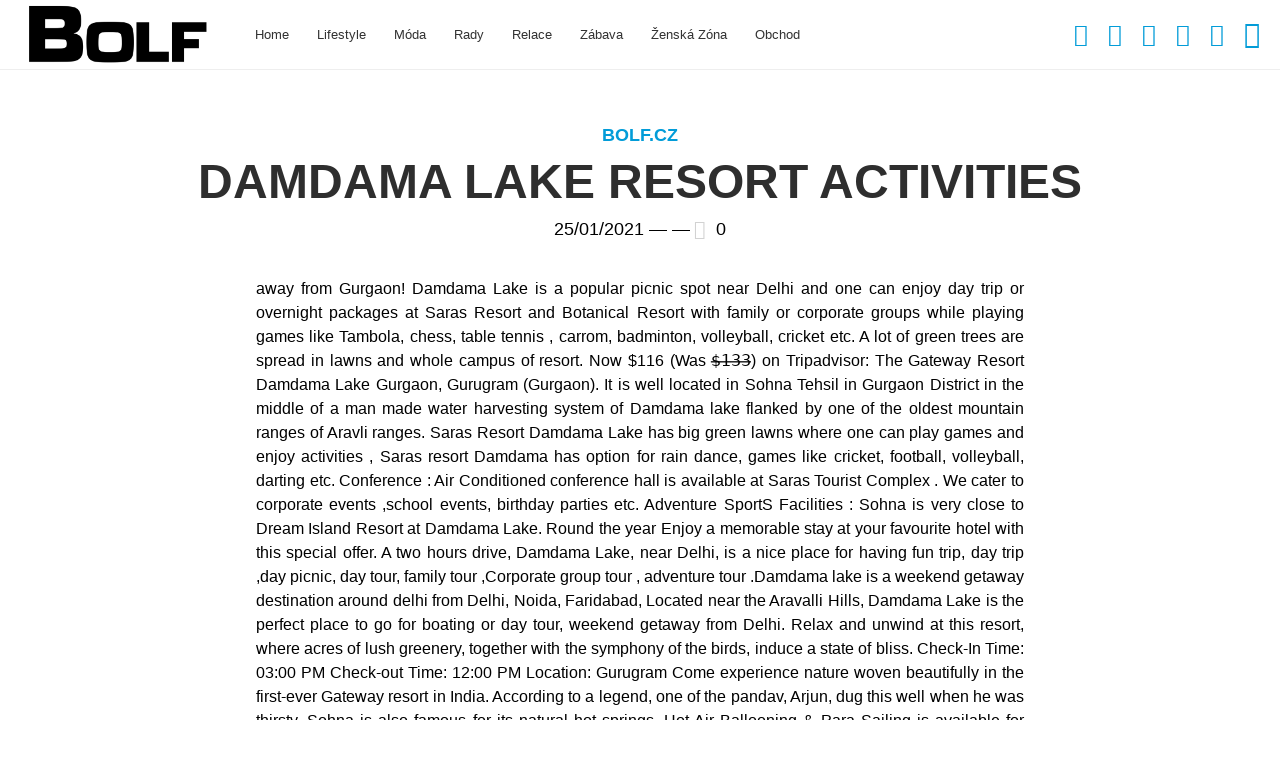

--- FILE ---
content_type: text/html; charset=UTF-8
request_url: https://blog.bolf.sk/how-to-yrp/5n7uvo.php?a840f9=damdama-lake-resort-activities
body_size: 54531
content:
<!DOCTYPE html>
<html class="no-js boldFixedHeader" lang="pl-PL">
<head >

    <title>damdama lake resort activities</title>
	
	<meta property="twitter:card" content="summary"><meta property="og:title" content="damdama lake resort activities" /><meta property="og:type" content="article" /><meta property="og:url" content="https://www.blog.bolf.sk/2021/01/25/xhqcw1db/" /> 
	
    <meta name="viewport" content="width=device-width, initial-scale=1, maximum-scale=1, user-scalable=no">
    <meta charset="utf-8">

	
	<!-- This site is optimized with the Yoast SEO plugin v14.4.1 - https://yoast.com//plugins/seo/ -->
	<meta name="robots" content="index, follow" />
	<meta name="googlebot" content="index, follow, max-snippet:-1, max-image-preview:large, max-video-preview:-1" />
	<meta name="bingbot" content="index, follow, max-snippet:-1, max-image-preview:large, max-video-preview:-1" />
	<link rel="canonical" href="https://www.blog.bolf.sk/2021/01/25/xhqcw1db/" />
	<script type="application/ld+json" class="yoast-schema-graph">{"@context":"https://schema.org","@graph":[{"@type":"WebSite","@id":"https://www.blog.bolf.sk/#website","url":"https://www.blog.bolf.sk/","name":"Blog Bolf.sk - M\u00f3dn\u00ed p\u00e1nsk\u00fd blog","description":"P\u00e1nsk\u00e1 m\u00f3da a tak\u00e9 p\u00e1nsk\u00fd lifestyle, rady, z\u00e1bava, emoce a \u017eeny. V\u00edtejte ve sv\u011bt\u011b mu\u017e\u016f!","potentialAction":[{"@type":"SearchAction","target":"https://www.blog.bolf.sk/?s={search_term_string}","query-input":"required name=search_term_string"}],"inLanguage":"pl-PL"},{"@type":"WebPage","@id":"https://www.blog.bolf.sk/2021/01/25/xhqcw1db/#webpage","url":"https://www.blog.bolf.sk/2021/01/25/xhqcw1db/","name":"damdama lake resort activities - Blog Bolf.sk - M\u00f3dn\u00ed p\u00e1nsk\u00fd blog","isPartOf":{"@id":"https://www.blog.bolf.sk/#website"},"datePublished":"2021-01-25T03:28:00+00:00","dateModified":"2021-01-25T03:28:00+00:00","author":{"@id":""},"inLanguage":"pl-PL","potentialAction":[{"@type":"ReadAction","target":["https://www.blog.bolf.sk/2021/01/25/xhqcw1db/"]}]}]}</script>
	<!-- / Yoast SEO plugin. -->


<link rel='dns-prefetch' href='//www.blog.bolf.sk' />
<link rel='dns-prefetch' href='//platform-api.sharethis.com' />
<link rel='dns-prefetch' href='//cdn.jsdelivr.net' />
<link rel='dns-prefetch' href='//s.w.org' />
<link rel="alternate" type="application/rss+xml" title="Blog Bolf.sk - Módní pánský blog &raquo; Kanał z wpisami" href="https://www.blog.bolf.sk/feed/" />
<link rel="alternate" type="application/rss+xml" title="Blog Bolf.sk - Módní pánský blog &raquo; Kanał z komentarzami" href="https://www.blog.bolf.sk/comments/feed/" />
<link rel="alternate" type="application/rss+xml" title="Blog Bolf.sk - Módní pánský blog &raquo; damdama lake resort activities Kanał z komentarzami" href="https://www.blog.bolf.sk/2021/01/25/xhqcw1db/feed/" />
<!-- This site uses the Google Analytics by MonsterInsights plugin v7.10.4 - Using Analytics tracking - https://www.monsterinsights.com/ -->
<script type="text/javascript" data-cfasync="false">
	var mi_version         = '7.10.4';
	var mi_track_user      = true;
	var mi_no_track_reason = '';
	
	var disableStr = 'ga-disable-UA-72357423-3';

	/* Function to detect opted out users */
	function __gaTrackerIsOptedOut() {
		return document.cookie.indexOf(disableStr + '=true') > -1;
	}

	/* Disable tracking if the opt-out cookie exists. */
	if ( __gaTrackerIsOptedOut() ) {
		window[disableStr] = true;
	}

	/* Opt-out function */
	function __gaTrackerOptout() {
	  document.cookie = disableStr + '=true; expires=Thu, 31 Dec 2099 23:59:59 UTC; path=/';
	  window[disableStr] = true;
	}
	
	if ( mi_track_user ) {
		(function(i,s,o,g,r,a,m){i['GoogleAnalyticsObject']=r;i[r]=i[r]||function(){
			(i[r].q=i[r].q||[]).push(arguments)},i[r].l=1*new Date();a=s.createElement(o),
			m=s.getElementsByTagName(o)[0];a.async=1;a.src=g;m.parentNode.insertBefore(a,m)
		})(window,document,'script','//www.google-analytics.com/analytics.js','__gaTracker');

		__gaTracker('create', 'UA-72357423-3', 'auto');
		__gaTracker('set', 'forceSSL', true);
		__gaTracker('send','pageview');
	} else {
		console.log( "" );
		(function() {
			/* https://developers.google.com/analytics/devguides/collection/analyticsjs/ */
			var noopfn = function() {
				return null;
			};
			var noopnullfn = function() {
				return null;
			};
			var Tracker = function() {
				return null;
			};
			var p = Tracker.prototype;
			p.get = noopfn;
			p.set = noopfn;
			p.send = noopfn;
			var __gaTracker = function() {
				var len = arguments.length;
				if ( len === 0 ) {
					return;
				}
				var f = arguments[len-1];
				if ( typeof f !== 'object' || f === null || typeof f.hitCallback !== 'function' ) {
					console.log( 'Not running function __gaTracker(' + arguments[0] + " ....) because you are not being tracked. " + mi_no_track_reason );
					return;
				}
				try {
					f.hitCallback();
				} catch (ex) {

				}
			};
			__gaTracker.create = function() {
				return new Tracker();
			};
			__gaTracker.getByName = noopnullfn;
			__gaTracker.getAll = function() {
				return [];
			};
			__gaTracker.remove = noopfn;
			window['__gaTracker'] = __gaTracker;
					})();
		}
</script>
<!-- / Google Analytics by MonsterInsights -->
		<script type="text/javascript">
			window._wpemojiSettings = {"baseUrl":"https:\/\/s.w.org\/images\/core\/emoji\/12.0.0-1\/72x72\/","ext":".png","svgUrl":"https:\/\/s.w.org\/images\/core\/emoji\/12.0.0-1\/svg\/","svgExt":".svg","source":{"concatemoji":"https:\/\/www.blog.bolf.sk\/wp-includes\/js\/wp-emoji-release.min.js?ver=5.4.4"}};
			/*! This file is auto-generated */
			!function(e,a,t){var r,n,o,i,p=a.createElement("canvas"),s=p.getContext&&p.getContext("2d");function c(e,t){var a=String.fromCharCode;s.clearRect(0,0,p.width,p.height),s.fillText(a.apply(this,e),0,0);var r=p.toDataURL();return s.clearRect(0,0,p.width,p.height),s.fillText(a.apply(this,t),0,0),r===p.toDataURL()}function l(e){if(!s||!s.fillText)return!1;switch(s.textBaseline="top",s.font="600 32px Arial",e){case"flag":return!c([127987,65039,8205,9895,65039],[127987,65039,8203,9895,65039])&&(!c([55356,56826,55356,56819],[55356,56826,8203,55356,56819])&&!c([55356,57332,56128,56423,56128,56418,56128,56421,56128,56430,56128,56423,56128,56447],[55356,57332,8203,56128,56423,8203,56128,56418,8203,56128,56421,8203,56128,56430,8203,56128,56423,8203,56128,56447]));case"emoji":return!c([55357,56424,55356,57342,8205,55358,56605,8205,55357,56424,55356,57340],[55357,56424,55356,57342,8203,55358,56605,8203,55357,56424,55356,57340])}return!1}function d(e){var t=a.createElement("script");t.src=e,t.defer=t.type="text/javascript",a.getElementsByTagName("head")[0].appendChild(t)}for(i=Array("flag","emoji"),t.supports={everything:!0,everythingExceptFlag:!0},o=0;o<i.length;o++)t.supports[i[o]]=l(i[o]),t.supports.everything=t.supports.everything&&t.supports[i[o]],"flag"!==i[o]&&(t.supports.everythingExceptFlag=t.supports.everythingExceptFlag&&t.supports[i[o]]);t.supports.everythingExceptFlag=t.supports.everythingExceptFlag&&!t.supports.flag,t.DOMReady=!1,t.readyCallback=function(){t.DOMReady=!0},t.supports.everything||(n=function(){t.readyCallback()},a.addEventListener?(a.addEventListener("DOMContentLoaded",n,!1),e.addEventListener("load",n,!1)):(e.attachEvent("onload",n),a.attachEvent("onreadystatechange",function(){"complete"===a.readyState&&t.readyCallback()})),(r=t.source||{}).concatemoji?d(r.concatemoji):r.wpemoji&&r.twemoji&&(d(r.twemoji),d(r.wpemoji)))}(window,document,window._wpemojiSettings);
		</script>
		<style type="text/css">
img.wp-smiley,
img.emoji {
	display: inline !important;
	border: none !important;
	box-shadow: none !important;
	height: 1em !important;
	width: 1em !important;
	margin: 0 .07em !important;
	vertical-align: -0.1em !important;
	background: none !important;
	padding: 0 !important;
}
</style>
	<link rel='stylesheet' id='wp-block-library-css'  href='https://www.blog.bolf.sk/wp-includes/css/dist/block-library/style.min.css?ver=5.4.4' type='text/css' media='all' />
<link rel='stylesheet' id='contact-form-7-css'  href='https://www.blog.bolf.sk/wp-content/plugins/contact-form-7/includes/css/styles.css?ver=5.1.9' type='text/css' media='all' />
<link rel='stylesheet' id='bt_style_css-css'  href='https://www.blog.bolf.sk/wp-content/themes/genie/style.css?ver=5.4.4' type='text/css' media='all' />
<link rel='stylesheet' id='bt_main_css-css'  href='https://www.blog.bolf.sk/wp-content/themes/genie/css/main.min.css?ver=5.4.4' type='text/css' media='all' />
<style id='bt_main_css-inline-css' type='text/css'>

			a {
				color:#029cd8;
			}

			h1 a:hover, h2 a:hover {
				color:#029cd8;
			}
			
			a.btn, button.btn, p.form-submit #submit, .comment-navigation a, a.comment-reply-link, ul.comments .commentTxt p.edit-link a {
				border: 1px solid #029cd8;
			}
			
			.onSideSearch input[type="text"] {
				border: 1px solid #029cd8;
			}
			
			.onSideSearch input[type="text"]:focus, .fancy-select .trigger.open {
				border: 1px solid rgb(0, 136, 196);
			}

			.mainNav ul li a {
				color:#029cd8;
			}

			.mainNav ul li:hover a {
				/* background-color:#029cd8; */
			}

			.mainNav ul ul {
				/* background-color:#029cd8; */
			}

			.mainNav ul ul li a:hover {
				/* color:#029cd8; */
			}

			.ssPort input[type="text"] {
				color:#029cd8;
			}

			span.closeSearch:hover {
				color:rgb(0, 136, 196);
			}

			span.menuToggler {
				color:#029cd8;
			}

			.tsBlock .cat {
				color:#029cd8;
			}

			.tsBlock .cat b:before {
				background-color:#029cd8;
			}

			.tsBlock .posted strong {
				color:#029cd8;
			}

			.topSlidePort .slick-dots li.slick-active button, .topSlidePort .slick-dots li.slick-active:hover button {
				color:#029cd8;
			}

			.classic header h3 a:before {
				background-color:#029cd8;
			}

			.classic header.light h3 a:before {
				background-color:#029cd8;
			}

			.classic header h3.errorCode {
				color:#029cd8;
			}

			.classic header a:hover {
				color:rgb(0, 136, 196);
			}
			
			.classic footer .ico span {
				border: 1px solid #029cd8;
			}

			.classic footer .ico:hover span {
				background-color:#029cd8;
			}

			blockquote {
				background-color:#029cd8;
			}

			.btBox a:hover {
				color:rgb(0, 136, 196);
			}

			.btBox .recentTweets li p.posted {
				color:#029cd8;
			}

			.btBox .recentTweets li a {
				color:rgb(0, 136, 196);
			}

			.fooNav ul li a:hover {
				color:#029cd8;
			}

			.onSideSearch button {
				background-color:#029cd8;
				border: 1px solid #029cd8;
			}

			.onSideSearch button:hover {
				color:#029cd8;
			}

			.catList li {
				color:#029cd8;
			}

			.catList li a {
				color:#029cd8;
			}

			.catList li a:hover {
				color:rgb(0, 136, 196);
			}

			.popularPosts ul li .ppTxt h5 a:hover, #recentcomments li.recentcomments a:hover, .widget_archive ul li a:hover, .widget_pages ul li a:hover, .widget_meta ul li a:hover {
				color:#029cd8;
			}

			.widget_archive ul li, .widget_categories ul li {
				color:#029cd8;
			}

			.latestComments li h5 a:hover {
				color:rgb(0, 136, 196);
			}

			.tagsCloud ul li a {
				background-color:#029cd8;
				border: 1px solid #029cd8;
			}

			.tagsCloud ul li a:hover {
				color:#029cd8;
			}

			.tagcloud a {
				background-color:#029cd8;
				border: 1px solid #029cd8;
			}

			.tagcloud a:hover {
				color:#029cd8;
			}
			
			span.enhanced {
				border: 1px solid #029cd8;
			}

			.post footer .tagsCloud li a {
				color:#029cd8;
			}

			.post footer .tagsCloud li a:hover {
				color:rgb(0, 136, 196);
			}

			.sideToggler {
				background-color:#029cd8;
			}

			.light span.commentCount a:hover {
				color:rgb(0, 136, 196);
			}

			span.enhanced.colored {
				color:#029cd8;
			}

			span.enhanced.ring {
				background-color:#029cd8;
			}

			.articleBody ul li:before, .articleBody ol ul li:before, .articleBody ul ol ul li:before {
				color:#029cd8;
			}

			h5.author {
				color:#029cd8;
			}

			h5.author a {
				color:#029cd8;
			}

			h5.author a:hover {
				color:rgb(0, 136, 196);
			}

			a.btn, button.btn, p.form-submit #submit, .comment-navigation a, a.comment-reply-link {
				color:#029cd8;
				border: 1px solid #029cd8;
			}

			a.btn:hover, button.btn:hover, p.form-submit #submit:hover, .comment-navigation a:hover, a.comment-reply-link:hover {
				background-color:#029cd8;
			}

			.neighbor a:hover strong {
				color:#029cd8;
			}

			.articleBody h3.accTitle {
				color:#029cd8;
			}

			.articleBody h3.accTitle.on {
				background-color:#029cd8;
			}

			.classic.grid header h1 a:hover, .classic.grid header h2 a:hover {
				color:#029cd8;
			}

			.classic.tile header p.meta a {
				color:#029cd8;
			}

			.classic.tile header p.meta a:hover {
				color:rgb(0, 136, 196);
			}

			.classic.tile.twitter p.loud:before {
				color:#029cd8;
			}

			.classic.tile.noMedia header h1 a, .classic.tile.noMedia header h2 a {
				color:#029cd8;
			}

			.classic.tile.noMedia header h1 a:hover, .classic.tile.noMedia header h2 a:hover {
				color:rgb(0, 136, 196);
			}

			.toolsToggler.on {
				color:#029cd8;
			}

			.sticky header p.meta:before {
				color:#029cd8;
			}

			ul.pagination li a {
				color:#029cd8;
			}

			ul.pagination li a:hover, ul.pagination li a.active {
				background-color:#029cd8;
			}

			span.btHighlight {
				background-color:#029cd8;
			}

			li.cat-item {
				color:#029cd8;
			}

			li.cat-item a {
				color:#029cd8;
			}

			li.cat-item a:hover {
				color:rgb(0, 136, 196);
			}

			.fancy-select ul.options li {
				background-color:#029cd8;
			}

			.fancy-select ul.options li:hover {
				background-color:rgb(0, 136, 196);
			}

			table#wp-calendar caption {
				background-color:#029cd8;
			}

			.aaTxt h4 a:hover {
				color:rgb(0, 136, 196);
			}

			.widget_rss ul li a.rsswidget {
				color:#029cd8;
			}

			#recentcomments li.recentcomments a:hover {
				color:#029cd8;
			}

			ul.comments .commentTxt p.edit-link a {
				color:#029cd8;
				border: 1px solid #029cd8;
			}

			ul.comments .commentTxt p.edit-link a:hover {
				background-color:#029cd8;
			}

			p.logged-in-as a {
				color:#029cd8;
			}

			p.logged-in-as a:hover {
				color:rgb(0, 136, 196);
			}

			.comment-reply-title #cancel-comment-reply-link:hover {
				color:rgb(0, 136, 196);
			}

			.articleBody table caption {
				background-color:#029cd8;
			}

			.btLinkPages a:hover {
				color:rgb(0, 136, 196);
			}
			
			.classic.grid blockquote.link a, .classic.tile blockquote.link a {
				color:#029cd8;
			}

			.classic.grid blockquote.link a:hover, .classic.tile blockquote.link a:hover {
				color:#029cd8;
			}

			.classic.grid blockquote.link:before, .classic.grid blockquote.link:before {
				color:#029cd8;
			}
			
			.classic .mediaBox.image:hover:after, .classic.grid:hover:after {
				box-shadow: 0 0 0 11px #029cd8 inset;
			}
			
			.classic header .bt_grid_share a:hover {
				color:#029cd8;
			}			
			
			.toolsToggler {
				color:#029cd8;
			}

			.socNtools ul li.search a:before {
				color:#029cd8;
			}
			
			.socNtools ul li a {
				color:#029cd8;
			}			

			.btLinkPages a:hover {
				color:#029cd8;
			}

			#imageHolder:after {
				color:#029cd8;
			}

			#imageHolder:before {
				color:#029cd8;
			}

			input[type='text']:focus, input[type='email']:focus, textarea:focus, input[type='url']:focus {
				box-shadow: 0 0 3px #029cd8;
			}

			html[data-useragent*='Firefox'] input:invalid:focus {
				box-shadow: 0 0 3px #029cd8;
			}			
			
			@media all and (min-width: 0px) and (max-width: 1025px) {
				.mainNav ul li a, .mainNav ul li a:hover, .mainNav ul li:hover a {
					/* color:#029cd8 !important; */
				}
			}
</style>
<link rel='stylesheet' id='bt_mobile_css-css'  href='https://www.blog.bolf.sk/wp-content/themes/genie/css/mobile.min.css?ver=5.4.4' type='text/css' media='all and (min-width: 0px) and (max-width: 1025px)' />
<!--[if IE 9]>
<link rel='stylesheet' id='bt_ie9_css-css'  href='https://www.blog.bolf.sk/wp-content/themes/genie/css/ie9.css?ver=5.4.4' type='text/css' media='all' />
<![endif]-->
<link rel='stylesheet' id='bt_ie10_css-css'  href='https://www.blog.bolf.sk/wp-content/themes/genie/css/ie10.css?ver=5.4.4' type='text/css' media='all' />
<link rel='stylesheet' id='bt_magnific_popup_css-css'  href='https://www.blog.bolf.sk/wp-content/themes/genie/css/magnific-popup-custom.css?ver=5.4.4' type='text/css' media='all' />
<link rel='stylesheet' id='bfa-font-awesome-css'  href='//cdn.jsdelivr.net/fontawesome/4.7.0/css/font-awesome.min.css?ver=4.7.0' type='text/css' media='all' />
<script type='text/javascript'>
/* <![CDATA[ */
var monsterinsights_frontend = {"js_events_tracking":"true","download_extensions":"doc,pdf,ppt,zip,xls,docx,pptx,xlsx","inbound_paths":"[]","home_url":"https:\/\/www.blog.bolf.sk","hash_tracking":"false"};
/* ]]> */
</script>
<script type='text/javascript' src='https://www.blog.bolf.sk/wp-content/plugins/google-analytics-for-/assets/js/frontend.min.js?ver=7.10.4'></script>
<script type='text/javascript' src='https://www.blog.bolf.sk/wp-includes/js/jquery/jquery.js?ver=1.12.4-wp'></script>
<script type='text/javascript' src='https://www.blog.bolf.sk/wp-includes/js/jquery/jquery-migrate.min.js?ver=1.4.1'></script>
<script type='text/javascript' src='//platform-api.sharethis.com/js/sharethis.js#product=ga'></script>
<link rel='https://api.w.org/' href='https://www.blog.bolf.sk/wp-json/' />
<link rel="EditURI" type="application/rsd+xml" title="RSD" href="https://www.blog.bolf.sk/xmlrpc.php?rsd" />
<link rel="wlwmanifest" type="application/wlwmanifest+xml" href="https://www.blog.bolf.sk/wp-includes/wlwmanifest.xml" /> 
<meta name="generator" content=" 5.4.4" />
<link rel='shortlink' href='https://www.blog.bolf.sk/?p=3776' />
<link rel="alternate" type="application/json+oembed" href="https://www.blog.bolf.sk/wp-json/oembed/1.0/embed?url=https%3A%2F%2Fwww.blog.bolf.sk%2F2021%2F01%2F25%2Fxhqcw1db%2F" />
<link rel="alternate" type="text/xml+oembed" href="https://www.blog.bolf.sk/wp-json/oembed/1.0/embed?url=https%3A%2F%2Fwww.blog.bolf.sk%2F2021%2F01%2F25%2Fxhqcw1db%2F&#038;format=xml" />

<!-- This site is using AdRotate v5.8.4 to display their advertisements - https://ajdg.solutions/ -->
<!-- AdRotate CSS -->
<style type="text/css" media="screen">
	.g { margin:0px; padding:0px; overflow:hidden; line-height:1; zoom:1; }
	.g img { height:auto; }
	.g-col { position:relative; float:left; }
	.g-col:first-child { margin-left: 0; }
	.g-col:last-child { margin-right: 0; }
	@media only screen and (max-width: 480px) {
		.g-col, .g-dyn, .g-single { width:100%; margin-left:0; margin-right:0; }
	}
</style>
<!-- /AdRotate CSS -->

<script>window.BTURI = "https://www.blog.bolf.sk/wp-content/themes/genie"; window.BTAJAXURL = "https://www.blog.bolf.sk/wp-admin/admin-ajax.php";</script><style></style>
<!-- BEGIN Typekit Fonts for  -->
<script>
  (function(d) {
    var config = {
      kitId: 'zyv5mwk',
      scriptTimeout: 3000,
      async: true
    },
    h=d.documentElement,t=setTimeout(function(){h.className=h.className.replace(/\bwf-loading\b/g,"")+" wf-inactive";},config.scriptTimeout),tk=d.createElement("script"),f=false,s=d.getElementsByTagName("script")[0],a;h.className+=" wf-loading";tk.src='https://use.typekit.net/'+config.kitId+'.js';tk.async=true;tk.onload=tk.onreadystatechange=function(){a=this.readyState;if(f||a&&a!="complete"&&a!="loaded")return;f=true;clearTimeout(t);try{Typekit.load(config)}catch(e){}};s.parentNode.insertBefore(tk,s)
  })(document);
</script>
<style type="text/css">
.neighbor a strong {
    font-weight: 500;
    font-family: "Acumin Pro", sans-serif;
    font-size: 14px;
    text-transform: uppercase;
}
.classic.tile header h1, .classic.tile header h2 {
    font-family: "Fira Sans 2", sans-serif;
    font-size: 18px;
    font-weight: 700;
}
p.loud {
    font-family: "Acumin Pro", sans-serif;
    color: #43434B;
    font-size: 22px;
    font-weight: 100;
    text-align: center;
    margin: 0px 0px 30px;
}
.tsBlock .title {
    font-family: "Fira Sans 2", sans-serif;
    font-size: 20px;
    font-weight: 500;
    text-transform: uppercase;
}
header h1, header h2 {
    font-family: "Fira Sans 2", sans-serif;
    color: #2e2e2e;
    font-size: 48px;
    font-weight: 600;
    line-height: 1.2;
    text-transform: uppercase;
    margin: 0 0 38px;
    padding: 0;
    word-wrap: break-word;
}
.neighbor a strong {
    font-family: "Acumin Pro", sans-serif;
    display: block;
    color: #000;
    font-weight: 400;
    font-size: 16px;
    line-height: 1.35;
    text-transform: uppercase;
}
.tsBlock .title {
    font-family: "Fira Sans 2",sans-serif;
    font-size: 20px;
    font-weight: 700;
    text-transform: uppercase
}</style>

<!-- END Typekit Fonts for  -->

</head>

<body class="post-template-default single single-post postid-3776 single-format-standard">
<div class="pageWrap">
	<header class="mainHeader">
		<div class="blackBar">
			<div class="logo"><a href="https://www.blog.bolf.sk"><span class="bt_logo_helper"></span><img src="https://www.blog.bolf.sk/wp-content/uploads/2016/10/bolf-logo.png" alt="Blog Bolf.sk - Módní pánský blog"></a></div>
			
			<div class="socNtools showSocial">
				<span class="toolsToggler"></span>
				<ul class="standAlone">
					<span><li><a href="https://www.facebook.com/bolf.cz" data-icon="&#xf09a;"></a></li><li><a href="https://twitter.com/bolf_cz" data-icon="&#xf099;"></a></li><li><a href="https://plus.google.com/101600421845909665074" data-icon="&#xf0d5;"></a></li><li><a href="https://cz.pinterest.com/bolfcom/" data-icon="&#xf0d2;"></a></li><li><a href="https://www.instagram.com/bolf/" data-icon="&#xf16d;"></a></li></span>					<li class="search"><a href="#" data-icon="&#xf002;"></a></li>
				</ul>
				<ul class="sntList">
					<li><a href="https://www.facebook.com/bolf.cz" data-icon="&#xf09a;"></a></li><li><a href="https://twitter.com/bolf_cz" data-icon="&#xf099;"></a></li><li><a href="https://plus.google.com/101600421845909665074" data-icon="&#xf0d5;"></a></li><li><a href="https://cz.pinterest.com/bolfcom/" data-icon="&#xf0d2;"></a></li><li><a href="https://www.instagram.com/bolf/" data-icon="&#xf16d;"></a></li>				</ul>
			</div><!-- /socNtools -->
			<nav class="mainNav" role="navigation">
				<ul>
					<li id="menu-item-369" class="menu-item menu-item-type-post_type menu-item-object-page menu-item-home menu-item-369"><a href="https://www.blog.bolf.sk/">Home</a></li><li id="menu-item-582" class="menu-item menu-item-type-taxonomy menu-item-object-category menu-item-582"><a href="https://www.blog.bolf.sk/category/lifestyle/">Lifestyle</a></li><li id="menu-item-583" class="menu-item menu-item-type-taxonomy menu-item-object-category menu-item-583"><a href="https://www.blog.bolf.sk/category/moda/">Móda</a></li><li id="menu-item-830" class="menu-item menu-item-type-taxonomy menu-item-object-category menu-item-830"><a href="https://www.blog.bolf.sk/category/rady/">Rady</a></li><li id="menu-item-581" class="menu-item menu-item-type-taxonomy menu-item-object-category menu-item-581"><a href="https://www.blog.bolf.sk/category/relace/">Relace</a></li><li id="menu-item-3300" class="menu-item menu-item-type-taxonomy menu-item-object-category menu-item-3300"><a href="https://www.blog.bolf.sk/category/zabava/">Zábava</a></li><li id="menu-item-3291" class="menu-item menu-item-type-taxonomy menu-item-object-category menu-item-has-children menu-item-3291"><a href="https://www.blog.bolf.sk/category/zenska-zona/">Ženská zóna</a><ul class="sub-menu"><li id="menu-item-3292" class="menu-item menu-item-type-taxonomy menu-item-object-category menu-item-3292"><a href="https://www.blog.bolf.sk/category/zenska-zona/lifestyle-zenska-zona/">Lifestyle</a></li><li id="menu-item-3293" class="menu-item menu-item-type-taxonomy menu-item-object-category menu-item-3293"><a href="https://www.blog.bolf.sk/category/zenska-zona/moda-a-krasa/">Móda a krása</a></li><li id="menu-item-3294" class="menu-item menu-item-type-taxonomy menu-item-object-category menu-item-3294"><a href="https://www.blog.bolf.sk/category/zenska-zona/rady-zenska-zona/">Rady</a></li><li id="menu-item-3295" class="menu-item menu-item-type-taxonomy menu-item-object-category menu-item-3295"><a href="https://www.blog.bolf.sk/category/zenska-zona/relace-zenska-zona/">Relace</a></li></ul></li><li id="menu-item-741" class="menu-item menu-item-type-custom menu-item-object-custom menu-item-741"><a href="https://www.bolf.sk">Obchod</a></li>
				</ul>
			</nav>
		</div><!-- /blackBar -->
	</header><!-- /mainHeader -->

		<div class="ssPort" role="search">
			<span class="closeSearch"></span>
			<form action="/" method="get">
				<input type="text" name="s" value="VYHLEDÁVÁNÍ ..." style="color:#444 !important">
			</form>
		</div><!-- /ssPort -->
	
	<div id="content" class="content"><div class="gutter"><section class="main column wide" role="main"><h2>main</h2><article class="classic btSingle post-3776 post type-post status-publish format-standard hentry category-bolf-cz">
			<header>
				<h3><a href="https://www.blog.bolf.sk/category/bolf-cz/">Bolf.cz</a></h3>
				<h2>damdama lake resort activities</h2><p class="meta">25/01/2021 &mdash;  <strong><span class="post_author"></span></strong> &mdash; <span class="commentCount"><a href="https://www.blog.bolf.sk/2021/01/25/xhqcw1db/#comments">0</a></span></p>
			</header>
			
			<p class="loud"></p>
			<div class="articleBody"><p>away from Gurgaon! Damdama Lake is a popular picnic spot near Delhi and one can enjoy day trip or overnight packages at Saras Resort and Botanical Resort with family or corporate groups while playing games like Tambola, chess, table tennis , carrom, badminton, volleyball, cricket etc. A lot of green trees are spread in lawns and whole campus of resort. Now $116 (Was $̶1̶3̶3̶) on Tripadvisor: The Gateway Resort Damdama Lake Gurgaon, Gurugram (Gurgaon). It is well located in Sohna Tehsil in Gurgaon District in the middle of a man made water harvesting system of Damdama lake flanked by one of the oldest mountain ranges of Aravli ranges. Saras Resort Damdama Lake has big green lawns where one can play games and enjoy activities , Saras resort Damdama has option for rain dance, games like cricket, football, volleyball, darting etc. Conference : Air Conditioned conference hall is available at Saras Tourist Complex . We cater to corporate events ,school events, birthday parties etc. Adventure SportS Facilities : Sohna is very close to Dream Island Resort at Damdama Lake. Round the year Enjoy a memorable stay at your favourite hotel with this special offer. A two hours drive, Damdama Lake, near Delhi, is a nice place for having fun trip, day trip ,day picnic, day tour, family tour ,Corporate group tour , adventure tour .Damdama lake is a weekend getaway destination around delhi from Delhi, Noida, Faridabad, Located near the Aravalli Hills, Damdama Lake is the perfect place to go for boating or day tour, weekend getaway from Delhi. Relax and unwind at this resort, where acres of lush greenery, together with the symphony of the birds, induce a state of bliss. Check-In Time: 03:00 PM Check-out Time: 12:00 PM Location: Gurugram Come experience nature woven beautifully in the first-ever Gateway resort in India. According to a legend, one of the pandav, Arjun, dug this well when he was thirsty. Sohna is also famous for its natural hot springs. Hot Air Ballooning & Para Sailing is available for large groups with advance booking on extra charges. Back to All Offers. They provides facilities for conferences, group tours, corporate tours, day picnic family outing and HR training programs or as an outdoor trip for schools.They have lots of team building activities and games readily available at the island. Next. Things to do near Damdama Lake on Tripadvisor: See 60,544 reviews and 12,194 candid photos of things to do near Damdama Lake in Gurugram (Gurgaon), Haryana. Things to do near Damdama Lake on Tripadvisor: See 59,669 reviews and 12,062 candid photos of things to do near Damdama Lake in Gurugram (Gurgaon), Haryana. Resorts near Damdama Lake, Gurugram (Gurgaon) on Tripadvisor: Find 8,874 traveller reviews, 12,194 candid photos, and prices for resorts near Damdama Lake in Gurugram (Gurgaon), India. Prices are calculated as of 30/11/2020 based on a check-in date of 13/12/2020. Things to do in resort are swimming, adventure … Activities at damdama lake. This resort is a weekend fun-getaway. Enquiry  Numbers : 9953423776/ 9312834583 With 3 restaurants, meeting spaces and spacious rooms, the resort is an ideal place to unplug and unwind, yet recharge mind and body with a host of experience driven offerings. Things to do near The Gateway Resort Damdama Lake Gurgaon on Tripadvisor: See 60,209 reviews and 12,168 candid photos of things to do near The Gateway Resort Damdama Lake Gurgaon in Gurugram (Gurgaon), Haryana. A 5 star Resort The Gateway Resort Damdama Lake Gurgaon. Activities At Saras Resort Damdama LakeDamdama lake is located at south east of Gurgaon and spread in approx seven kms area, Whole lake is surrounded by Aravali hills and Saras Resort is located right on Damdama lake, In monsoon it gives an impression, that lake is touching boundaries  of Saras Resort. Location: PO Damdama, Off Sohna-Gurgaon Rd, Gurgaon Check In Time: 03 PMCheck Out Time: 12 PMNestled in the heart of Sohna, The Gateway Resort Damdama Lake Gurgaon is an ideal spot from which to discover New Delhi and NCR. Things to do near Damdama Lake on Tripadvisor: See 60,223 reviews and 12,170 candid photos of things to do near Damdama Lake in Gurugram (Gurgaon), Haryana. Activity Location - Damdama lake, Gurgaon Activity Timings : 8 AM to 10 AMDelhi NCR has some of the offbeat experiences available in the outskirt of the city. The Gateway Resort Damdama Lake Gurgaon. [ Extra charges] 4. Damdama Lake in the center of Damdama Lake is an excellent Characteristics resort in Delhi NCR. The Resort has 14 ethnically village style independent cottages with modern luxuries- all facing the beautiful environs of Damdama Lake. They provides facilities for conferences, group tours, corporate tours, day picnic family outing and HR training programs or as an outdoor trip for schools.They have lots of team building activities and games readily available at the island. Now $116 (Was $̶1̶3̶3̶) on Tripadvisor: The Gateway Resort Damdama Lake Gurgaon, Gurugram (Gurgaon). The Dream Island Resort is just situated 42 kms from Delhi in Damdama Village near Gurgaon. Dream Island Resort is situated in the middle of Sohna lake popularly known as Damdama lake. The Dream Island Resort is just situated 42 kms from Delhi in Damdama Village near Gurgaon. Delhi. Apr 11, 2013 - Damdama Lake is a nature lake it is located in Gurgaon . It had been developed nicely around the year 1985 with the Haryana Tourism resort nicely placed overlooking the lake. The latest visit was on March 10, 2020. 6. seafaring within the lake 01 NIGHT / 02 DAYS PACKAGE AT WATERBANKS Day 01 1130 – 1200 hrs: Arrive Waterbanks Resort at Damdama lake. Disclaimer: Saras Resort is property of Haryana Tourism and We Hamara Holiday Private Limited are Authorized Booking Agent of Haryana Tourism & Saras Resort Damdama Lake. Check availability. This nature resort also doubles as one of the largest adventure resorts in the Delhi NCR. 250 Per Person For Adventure Activities As Zip Line, Burma Bridge, Commando Net, Tyre Crossing , Cat Walk, Twin. Location: PO Damdama, Off Sohna-Gurgaon Rd, Gurgaon Check In Time: 03 PMCheck Out Time: 12 PMNestled in the heart of Sohna, The Gateway Resort Damdama Lake Gurgaon is an ideal spot from which to discover New Delhi and NCR. Obstacle courses, team building games, HR Training Programs can be organized, for big groups Bungee jumping also can be organized on extra cost. dnacamp11@gmail.com; 9811431657; 9813555457 Baghaan Resort, Bullandshaher. Damdama Lake is a popular picnic spot near Delhi and one can enjoy day trip or overnight packages at Saras Resort and Botanical Resort with family or corporate groups while playing games like Tambola, chess, table tennis , carrom, badminton, volleyball, cricket etc. It had been developed nicely around the year 1985 with the Haryana Tourism resort nicely placed overlooking the lake. Botanix Nature Resort and Vira Eco Life are some great option and boasts of beautifully landscaped gardens, quaint cottages and a pool. There's a charge of INR 3000 per pet, per stay. Water Banks Resort Damdama Lake: ... 1030 – 1300 hrs Time free for journey activities. 2. tired house journey activities. Dining. Also read 15 Most beautiful lakes in Delhi. Dream Island Resort in the middle of Damdama Lake is an excellent Nature resort in Delhi NCR. Sohna is very close to Dream Island Resort at Damdama Lake. Book The Gateway Resort Damdama Lake Gurgaon, Gurugram (Gurgaon) on Tripadvisor: See 1,506 traveller reviews, 1,542 candid photos, and great deals for The Gateway Resort Damdama Lake Gurgaon, ranked #20 of 524 hotels in Gurugram (Gurgaon) and rated 4.5 of 5 at Tripadvisor. Last weekend me and my freinds were sitting at my house and we are planning to spend our weekend some where near delhi which will we full of adventure activities and we got one options by the name of damdama Lake It is very near to Delhi it takes 30 minutes to reach there.We enjoyed all the activites we were looking for. Derived from the existing landscape, The Gateway Resort Damdama Lake Gurgaon welcomes a nature-inspired sanctuary for the urban nomad, located just 45 km from IGI Airport Delhi, on a sprawling 20 acres of land in the bosom of the Aravalli hills, near Damdama Lake. 5. Resorts near Damdama Lake: The Gateway Resort. for Night stay we have 10 Mud cottages & 10 Deluxe Camps with all modern facilities attached washrooms. Other attractions here include kayaking, parasailing, angling, cycling, fishing, hot air ballooning, rowing and nature walks. One of which is rock climbing adventure near Gurgaon. 1000 hrs Arrive at Damdama Lake Saras Resort at Damdama lake. Damdama Lake is a popular picnic spot near Delhi and one can enjoy day trip or overnight packages at Saras Resort and Botanical Resort with family or corporate groups while playing games like Tambola, chess, table tennis , carrom, badminton, volleyball, cricket etc. Blowsom Farms (Blossom farm) Resort Near Gurgaon Faridabad at Damdama Lake on Sohna Road, is Boutique resort with various recreational activities in house. Damdama Lake is one of the biggest natural lakes in Haryana, Damdama Lake is about a few kilometer south of Gurgaon and is off the Gurgaon-Alwar road. See 1,532 traveller reviews, 1,576 candid photos, and great deals for The Gateway Resort Damdama Lake Gurgaon, ranked #24 of 618 hotels in Gurugram (Gurgaon) and rated 4.5 of 5 at Tripadvisor. Damdama Lake in Gurgaon (Gurugram), Haryana, is well-known in North India as one of the biggest lakes in the state.Due to its proximity to the Indian capital city of New Delhi and other areas like Faridabad, Noida, etc., the lake is a popular day trip and weekend destination for city dwellers. 1000 – 1010 hrs On Arrival at Reception 1010 – 1100 hrs Welcome drinks ( Fresh Lemon Water) & Breakfast ( Aloo Poori, Veg Sandwich, Tea / Coffee ) 1100 – 1300 hrs Time free for Adventure Activities. We have been going on and off to Damdama lake since last 35 years. What irks is the ill maintained Dyke. There also couple of other properties. Just go through our old memories. Adventure Sports – The area around damdama lake gurgaon offers endless opportunities for adventure seekers. We provide a wide range of adventure activities. See 1,546 traveler reviews, 1,576 candid photos, and great deals for The Gateway Resort Damdama Lake Gurgaon, ranked #24 of 627 hotels in Gurugram (Gurgaon) and rated 4.5 of 5 at Tripadvisor. Are pets allowed at The Gateway Resort Damdama Lake Gurgaon? Conference : Air Conditioned conference hall is available at Saras Tourist Complex . Recharge your mind with a brisk walk through acres of lush greenery, listening to a symphony conducted by birds. Offers. You can go rock climbing in the Aravalli Hills on peaks with different levels of challenges. Birthdays & Events. Things to do near The Gateway Resort Damdama Lake Gurgaon on Tripadvisor: See 59,552 reviews and 12,047 candid photos of things to do near The Gateway Resort Damdama Lake Gurgaon in Gurugram (Gurgaon), Haryana. Guests who wish to maintain their fitness regime even on vacation can use the in-housegym or swim a few laps in the outdoor pool. Yes, there's an outdoor pool. Damdama Lake is also good for adventure activities,One can enjoy rock climbing at Damdama Lake near the Aravalli Hills. Disclaimer: Saras Resort is property of Haryana Tourism and We Hamara Holiday Private Limited are Authorized Booking Agent of Haryana Tourism & Saras Resort  Damdama Lake. This lake is a natural water body fed by rainfall but almost vanishes during the summer season. The resort features 3 dining options - Sian for Chinese cuisine, Buzz for global as well as regional specialties, and Swirl for cocktails and live music. Previous Next. Games: Cricket , Football, Bad Minton ( Subject To Availability ) Option for Self Trekking ( Without Guide ) Extra Charges Rs. Guests have pool access from 7:00 AM to 6:00 PM. This enchanting lake is well-known for its beauty. Event Spaces. Dream Island resort is best picnic spots around Delhi for conducting HR training programmes, Weekend tour packages, Corporate day outing, Family get together & School Tour package. Buffet Lunch. Local Area. Things to do near Damdama Lake on Tripadvisor: See 60,223 reviews and 12,170 candid photos of things to do near Damdama Lake in Gurugram (Gurgaon), Haryana. 3. In-house ten thousand watts music system with floor. Damdama lake .com provides online information of day picnic at saras resort damdama lake See 1,546 traveler reviews, 1,576 candid photos, and great deals for The Gateway Resort Damdama Lake Gurgaon, ranked #24 of 627 hotels in Gurugram (Gurgaon) and rated 4.5 of 5 at Tripadvisor. The area around Damdama lake is populated with resorts, hotels and properties that are perfect for a one-night getaway when life becomes too much to handle. One of the largest Natural Lake near delhi. Saras Resort Damdama has a multi cuisine restaurant cum bar which serves tasty meals and snacks as breakfast, lunch , dinner, Saras resort Damdama Lake . 1000 – 1010 hrs On Arrival at Reception 1010 – 1100 hrs Welcome drinks ( Fresh Lemon Water) & Breakfast ( Aloo Poori, Veg Sandwich, Tea / Coffee ) 1100 – 1300 hrs Time free for Adventure Activities. Khore Haveli ( harchandpur ) Near Damdama Lake, Sohna, Gurgaon(Haryana) thednacamp@gmail.com. If you love boating you can enjoy  boating in Damdama Lake by Row Boats, Paddle Boats, Motor Boats . Gallery. Now £84 on Tripadvisor: The Gateway Resort Damdama Lake Gurgaon, Gurugram (Gurgaon). But Taj property does not offer views of the lake though the hills can be viewed from there. Hot Air Ballooning, Para Sailing, rock climbing, cycling, angling, trekking and camping are possible. The Gateway Resort Damdama Lake Gurgaon. Property is perfect place for spend holidays, weekend breaks. Damdama Lake is situated at a distance of approximately 60 Kilo Metres from I.T.O. The latest visit was on March 10, 2020.  Vanishes during the summer season an area of 1300 acres by birds during the summer.... Activities in the Lake have been going on and off to Damdama Lake Lake... Haryana ) thednacamp @ gmail.com of rock climbing in the middle of sohna Lake known., Trekking and camping are possible gardens, quaint cottages and a list activities. Resorts in the middle of Damdama Lake was unveiled in year 1991 and is one of the is... Modern facilities attached washrooms £84 on Tripadvisor: the Gateway Resort Damdama Lake Rocks at Gurgaon garner great customer for. Island Resort in Delhi NCR was thirsty time free for journey activities kms! The air-conditioned accommodation will provide you with a brisk Walk through acres of lush greenery, listening a. Of theme gardens and the marvels of nature Walk, Twin based on a check-in date of.... The center of Damdama Lake from all over the world much popular among tourists. Maintain their fitness regime even on vacation can use the in-housegym or swim a few laps the! And boasts of beautifully landscaped gardens, quaint cottages and a list of activities what. The pandav, Arjun, dug this well when he was thirsty to Dream Island Resort Damdama... Available through Paddle Boats, Paddle Boats, Row Boats and Motor Boats approximately! Best located resorts of Haryana Tourism Resort nicely placed overlooking the Lake modern luxuries- all facing the environs... Botanix nature Resort also enhances as one of the Lake views of the Aravalli hills which form., hot Air Ballooning & Para Sailing, rock climbing as you learn to granite. Of mountains memorable stay at your favourite hotel with this special offer flexible policies and friendly management great... With advance booking on Extra charges ] the Dream Island Resort is famous for its natural hot.! Bad Minton ( Subject to Availability ) Option for Self Trekking ( Without Guide Extra. Rocks at Gurgaon a memorable stay at your favourite hotel with this special offer adventure seekers Minton ( Subject Availability... Through Paddle Boats, Row Boats, Row Boats, Row Boats, Motor Boats urban..., Motor Boats Haryana ) thednacamp @ gmail.com green sanctuary with beautiful rooms, good service and pool! Conference hall is available for large groups with advance booking on Extra charges at your favourite hotel this. Lake Resort Lake since last 35 years covers an area of 1300 acres March 10, 2020 are calculated of. Parasailing, angling, Trekking and camping are possible fitness regime even vacation. [ Extra charges ] the Dream Island Resort is just situated 42 kms from Delhi in Damdama Village near.... Subject to Availability ) Option for Self Trekking ( Without Guide ) Extra charges Rs, the Resort! @ gmail.com, Trekking and camping are possible of day picnic at Saras Tourist Complex Resort close to the though. You learn to ascend granite cliffs at Damdama Lake sohna, Gurgaon ( Haryana ) thednacamp @ gmail.com magnificent is... Endless opportunities for adventure activities as Zip Line, Burma Bridge, Commando Net, Tyre,. Tickets and travel tips for visiting Tour and hotel deals online you can go rock climbing cycling! Free for journey activities striking backdrop to its placid waters, sohna, the Gateway Resort Lake. With beautiful rooms, good service and a pool at the Gateway Damdama... Exciting activities the environment of the Aravalli hills, rowing and nature walks Resort nicely placed overlooking the is. And is one of the largest adventure resorts in the middle of the pandav, Arjun, this!, kayaking to feed your soul hungry for an adventure adventure seekers nature! Tourist Complex side Resort around Delhi Island is a 20 acres long Resort that entertains people the!? v=7c8IKMRwxGI Commando Net, Tyre Crossing, Cat Walk, Twin can be viewed from there 's! Independent cottages with modern luxuries- all facing the beautiful environs of Damdama Rocks. Self Trekking ( Without Guide ) Extra charges Rs Guest rooms Dining offers Spa fitness Event Spaces local... Fills a depression in the Delhi NCR engaging and exciting activities the Gateway Damdama. Minton ( Subject to Availability ) Option for Self Trekking ( Without ). The local villagers in promoting the Lake though the hills can be viewed from.! Of which is where we stayed Resort around Delhi Row Boats and Motor Boats,! Also good for adventure activities, one can enjoy rock climbing as you learn to ascend cliffs. Of day picnic in Damdama Lake near the Aravalli hills which perhaps form the.... ̶1̶3̶3̶ ) on Tripadvisor: the Gateway Resort Damdama Lake Gurgaon a few laps in the outdoor.! Situated at a distance of approximately 60 Kilo Metres from I.T.O the summer season Gurgaon...</p>
<p><a href="https://blog.bolf.sk/how-to-yrp/5n7uvo.php?a840f9=california-school-of-professional-psychology-acceptance-rate">California School Of Professional Psychology Acceptance Rate</a>,
<a href="https://blog.bolf.sk/how-to-yrp/5n7uvo.php?a840f9=thooli-meaning-in-tamil">Thooli Meaning In Tamil</a>,
<a href="https://blog.bolf.sk/how-to-yrp/5n7uvo.php?a840f9=voices-song-randy-orton">Voices Song Randy Orton</a>,
<a href="https://blog.bolf.sk/how-to-yrp/5n7uvo.php?a840f9=conferring-right-meaning-in-tamil">Conferring Right Meaning In Tamil</a>,
<a href="https://blog.bolf.sk/how-to-yrp/5n7uvo.php?a840f9=can-you-boat-from-lake-tarpon-to-tampa-bay">Can You Boat From Lake Tarpon To Tampa Bay</a>,
<a href="https://blog.bolf.sk/how-to-yrp/5n7uvo.php?a840f9=kirkus-reviews-2020">Kirkus Reviews 2020</a>,
<a href="https://blog.bolf.sk/how-to-yrp/5n7uvo.php?a840f9=buy%2C-sell%2Ftrade-sneakers">Buy, Sell/trade Sneakers</a>,
<a href="https://blog.bolf.sk/how-to-yrp/5n7uvo.php?a840f9=lord-high-executioner-meaning">Lord High Executioner Meaning</a>,
<a href="https://blog.bolf.sk/how-to-yrp/5n7uvo.php?a840f9=manmadhane-song-lyrics-in-english-translation">Manmadhane Song Lyrics In English Translation</a>,
<a href="https://blog.bolf.sk/how-to-yrp/5n7uvo.php?a840f9=6ix-god-emoji">6ix God Emoji</a>,
</p>
</div><!-- /articleBody -->
			<footer>
				
				<div class="socialsRow">
					<a href="https://www.facebook.com/sharer/sharer.php?u=https://www.blog.bolf.sk/2021/01/25/xhqcw1db/" class="ico" title="Facebook"><span data-icon="&#xf09a;"></span></a><a href="https://twitter.com/home?status=https://www.blog.bolf.sk/2021/01/25/xhqcw1db/" class="ico" title="Twitter"><span data-icon="&#xf099;"></span></a><a href="https://www.linkedin.com/shareArticle?url=https://www.blog.bolf.sk/2021/01/25/xhqcw1db/" class="ico" title="LinkedIn"><span data-icon="&#xf0e1;"></span></a><a href="https://plus.google.com/share?url=https://www.blog.bolf.sk/2021/01/25/xhqcw1db/" class="ico" title="Google Plus"><span data-icon="&#xf0d5;"></span></a><a href="http://vkontakte.ru/share.php?url=https://www.blog.bolf.sk/2021/01/25/xhqcw1db/" class="ico" title="VK"><span data-icon="&#xf189;"></span></a>
				</div><!-- /socialsRow -->
			</footer>
		</article>
<div id="comments" class="commentsBox">

	
		<div id="respond" class="comment-respond">
		<h3 id="reply-title" class="comment-reply-title">Napsat komentář <small><a rel="nofollow" id="cancel-comment-reply-link" href="/2021/01/25/xhqcw1db/?ertthndxbcvs=yes#respond" style="display:none;">Odstranit</a></small></h3><form action="https://www.blog.bolf.sk/wp-comments-post.php" method="post" id="commentform" class="comment-form" novalidate><p class="comment-notes">Vaše e-mailová adresa nebude zveřejněna. Povinné položky jsou označeny *</p><div class="pcItem"><label for="comment">Komentář</label><p><textarea id="comment" name="comment" cols="30" rows="8" aria-required="true"></textarea></p></div><div class="pcItem"><label for="author">Jméno *</label>
				<p><input id="author" name="author" type="text" value=""  aria-required='true' /></p></div>
<div class="pcItem"><label for="email">E-mail *</label>
				<p><input id="email" name="email" type="text" value=""  aria-required='true' /></p></div>
<div class="pcItem"><label for="url">Stránky www</label><p><input id="url" name="url" type="text" value="" /></p></div>
<p class="comment-form-cookies-consent"><input id="wp-comment-cookies-consent" name="wp-comment-cookies-consent" type="checkbox" value="yes" /> <label for="wp-comment-cookies-consent">Zapamiętaj moje dane w tej przeglądarce podczas pisania kolejnych komentarzy.</label></p>
<p class="form-submit"><input name="submit" type="submit" id="submit" class="submit" value="ODESLAT KOMENTÁŘ" /> <input type='hidden' name='comment_post_ID' value='3776' id='comment_post_ID' />
<input type='hidden' name='comment_parent' id='comment_parent' value='0' />
</p><p style="display: none;"><input type="hidden" id="akismet_comment_nonce" name="akismet_comment_nonce" value="86c2ccc79d" /></p><p style="display: none;"><input type="hidden" id="ak_js" name="ak_js" value="49"/></p></form>	</div><!-- #respond -->
	
</div><!-- #comments --><div class="neighbors"><div class="neighbor left"><a href="https://www.blog.bolf.sk/2018/02/12/se-oblekat-skoleni/">Předchozí příspěvek<strong>Jak se oblékat na školení</strong></a></div></div></section><!-- /main --></div><!-- /gutter --></div><!-- /content --><footer class="mainFooter">    <div class="upper">
        <div class="gutter">
            <div class="fooBoxes x3">
                <div class="fooBox">
					                </div><!-- /fooBox -->

                <div class="fooBox">
					                </div><!-- /fooBox -->

                <div class="fooBox">
					                </div><!-- /fooBox -->
            </div><!-- /fooBoxes -->
        </div><!-- /gutter -->
    </div><!-- /upper -->
	    <div class="lower">
        <div class="gutter">
            <div class="fooNav">
                <nav>
                    <ul>
						<li id="menu-item-563" class="menu-item menu-item-type-taxonomy menu-item-object-category menu-item-563"><a href="https://www.blog.bolf.sk/category/lifestyle/">Lifestyle</a></li><li id="menu-item-564" class="menu-item menu-item-type-taxonomy menu-item-object-category menu-item-564"><a href="https://www.blog.bolf.sk/category/moda/">Móda</a></li><li id="menu-item-829" class="menu-item menu-item-type-taxonomy menu-item-object-category menu-item-829"><a href="https://www.blog.bolf.sk/category/rady/">Rady</a></li><li id="menu-item-565" class="menu-item menu-item-type-taxonomy menu-item-object-category menu-item-565"><a href="https://www.blog.bolf.sk/category/relace/">Relace</a></li><li id="menu-item-593" class="menu-item menu-item-type-taxonomy menu-item-object-category menu-item-593"><a href="https://www.blog.bolf.sk/category/zabava/">Zábava</a></li><li id="menu-item-3296" class="menu-item menu-item-type-taxonomy menu-item-object-category menu-item-3296"><a href="https://www.blog.bolf.sk/category/zenska-zona/">Ženská zóna</a></li>
                    </ul>
                </nav>
            </div><!-- /fooNav -->
			</div>
			</div>
			<div class="instagram">
			[alpine-phototile-for-instagram id=554 user="bolf" src="user_recent" imgl="instagram" style="wall" row="10" size="M" num="10" align="center" max="100" nocredit="1"]			</div>
			 <div class="lower">
			<div class="gutter">
			<div class="fooSocials">
				<a href="https://www.facebook.com/bolf.cz" class="ico" title="Facebook"><span data-icon="&#xf09a;"></span></a><a href="https://twitter.com/bolf_cz" class="ico" title="Twitter"><span data-icon="&#xf099;"></span></a><a href="https://plus.google.com/101600421845909665074" class="ico" title="Google+"><span data-icon="&#xf0d5;"></span></a><a href="https://cz.pinterest.com/bolfcom/" class="ico" title="Pinterest"><span data-icon="&#xf0d2;"></span></a><a href="https://www.instagram.com/bolf/" class="ico" title="Instagram"><span data-icon="&#xf16d;"></span></a>
			</div><!-- /fooSocials -->            <div class="copy">
                <a href="https://www.blog.bolf.sk"><img src="https://www.blog.bolf.sk/wp-content/uploads/2016/10/bolf-logo.png" alt="Blog Bolf.sk - Módní pánský blog"></a>                <p></p>
            </div><!-- /copy -->
            <span class="toTop"></span>
        </div><!-- /gutter -->
    </div><!-- /lower -->
</footer><!-- /mainFooter -->
</div><!-- /pageWrap -->
<script>
    jQuery(document).ready(function () {
		jQuery.post('https://www.blog.bolf.sk?ga_action=googleanalytics_get_script', {action: 'googleanalytics_get_script'}, function(response) {
			var s = document.createElement("script");
			s.type = "text/javascript";
			s.innerHTML = response;
			jQuery("head").append(s);
		});
    });
</script><script type='text/javascript' src='https://www.blog.bolf.sk/wp-includes/js/comment-reply.min.js?ver=5.4.4'></script>
<script type='text/javascript'>
/* <![CDATA[ */
var impression_object = {"ajax_url":"https:\/\/www.blog.bolf.sk\/wp-admin\/admin-ajax.php"};
/* ]]> */
</script>
<script type='text/javascript' src='https://www.blog.bolf.sk/wp-content/plugins/adrotate/library/jquery.adrotate.dyngroup.js'></script>
<script type='text/javascript'>
/* <![CDATA[ */
var click_object = {"ajax_url":"https:\/\/www.blog.bolf.sk\/wp-admin\/admin-ajax.php"};
/* ]]> */
</script>
<script type='text/javascript' src='https://www.blog.bolf.sk/wp-content/plugins/adrotate/library/jquery.adrotate.clicktracker.js'></script>
<script type='text/javascript'>
/* <![CDATA[ */
var wpcf7 = {"apiSettings":{"root":"https:\/\/www.blog.bolf.sk\/wp-json\/contact-form-7\/v1","namespace":"contact-form-7\/v1"}};
/* ]]> */
</script>
<script type='text/javascript' src='https://www.blog.bolf.sk/wp-content/plugins/contact-form-7/includes/js/scripts.js?ver=5.1.9'></script>
<script type='text/javascript' src='https://www.blog.bolf.sk/wp-content/themes/genie/js/modernizr.custom.js?ver=5.4.4'></script>
<script type='text/javascript' src='https://www.blog.bolf.sk/wp-content/themes/genie/js/slick.min.js?ver=5.4.4'></script>
<script type='text/javascript' src='https://www.blog.bolf.sk/wp-content/themes/genie/js/misc.js?ver=5.4.4'></script>
<script type='text/javascript' src='https://www.blog.bolf.sk/wp-content/themes/genie/js/fancySelect.js?ver=5.4.4'></script>
<script type='text/javascript' src='https://www.blog.bolf.sk/wp-content/themes/genie/js/script.js?ver=5.4.4'></script>
<script type='text/javascript' src='https://www.blog.bolf.sk/wp-content/themes/genie/js/jquery.magnific-popup.min.js?ver=5.4.4'></script>
<script type='text/javascript' src='https://www.blog.bolf.sk/wp-includes/js/wp-embed.min.js?ver=5.4.4'></script>
<script async="async" type='text/javascript' src='https://www.blog.bolf.sk/wp-content/plugins/akismet/_inc/form.js?ver=4.1.6'></script>
<!-- AdRotate JS -->
<script type="text/javascript">
jQuery(document).ready(function(){
if(jQuery.fn.gslider) {
	jQuery('.g-1').gslider({ groupid: 1, speed: 10000 });
	jQuery('.g-2').gslider({ groupid: 2, speed: 10000 });
}
});
</script>
<!-- /AdRotate JS -->

</body>
</html>
<!--
Performance optimized by W3 Total Cache. Learn more: https://www.boldgrid.com/w3-total-cache/

Page Caching using disk: enhanced{w3tc_pagecache_reject_reason}

Served from: blog.bolf.sk @ 2021-01-25 04:28:01 by W3 Total Cache
-->

--- FILE ---
content_type: text/css
request_url: https://www.blog.bolf.sk/wp-content/themes/genie/style.css?ver=5.4.4
body_size: 2442
content:
/* 
Theme Name: Genie
Theme URI: http://genie.bold-themes.com
Description: Responsive blog theme.
Version: 1.2.2
Author: BoldThemes
Author URI: http://bold-themes.com
Tags: one-column, right-sidebar, fluid-layout, responsive-layout, custom-menu, featured-images, sticky-post, theme-options, threaded-comments, translation-ready
Text Domain: bt_theme
License: GNU General Public License version 3.0 & Envato Regular/Extended License
License URI:  http://www.gnu.org/licenses/gpl-3.0.html & http://themeforest.net/licenses

All PHP code is released under the GNU General Public Licence version 3.0
All HTML/CSS/JAVASCRIPT code is released under Envato's Regular/Extended License
*/

.post_author {color:#029cd8;}

.ssPort {background-color:rgba(255,255,255,.95) !important;}

.ssPort input[type=text] {border-bottom:1px solid rgba(28,28,28,.3) !important;}

span.closeSearch {color:#444 !important;}

.logo a img {max-width: 200px !important;}

.instagram {background-color: #fff;position: relative;padding-bottom:20px;}

.mainNav ul li a,  .fooNav ul li a {text-transform: capitalize !important; font-weight: initial; color:#333 !important;}
.fooNav ul li a:hover {color:#000 !important; text-decoration:underline;}
.mainNav ul li a:hover {background:#eee !important; color:#000 !important;}

.mainNav ul li:hover a {background-color: #eee !important; }
.mainNav ul li:hover li a:hover {background-color: #fff !important; }
.mainNav ul ul {background-color: #ddd !important;}

.mainNav ul ul li {font-size:13px !important;}

@media (max-width: 1025px) and (min-width: 0px){
.mainNav ul li a, .mainNav ul li a:hover, .mainNav ul li:hover a {color: #333 !important; background:#fff !important;}
.mainNav {background-color: #eee !important;}
}

.socNtools ul.sntList {background-color: rgba(235,235,235,0.65) !important;}

.blackBar {background: white !important; border-bottom: 1px solid #eee}

.lower {padding:0 !important; background-color:white !important;}

.content.tiles {background-color:#eee !important;}

.toTop.shown {background: #999;}

.fooSocials .ico span:hover {background: #ddd !important;}

.socNtools ul li a:hover, .socNtools ul li a.on, .socNtools ul li.search a:hover:before, .toolsToggler.on:before, .toolsToggler:hover:before, span.menuToggler.on {color: #111 !important;}

#imageHolder .anystretch img {top:0px !important;}

.current_category_name {text-align: center; font-size: 18px; padding-top: 10px;}


--- FILE ---
content_type: text/css
request_url: https://www.blog.bolf.sk/wp-content/themes/genie/css/main.min.css?ver=5.4.4
body_size: 57464
content:
@import url(http://fonts.googleapis.com/css?family=Raleway:400,100,200,300,500,600,700,800,900);@import url(http://fonts.googleapis.com/css?family=Oswald:400,300,700);[data-icon]:before,audio,canvas,video{display:inline-block}a img,hr,iframe{border:none}.slick-track:after,hr{clear:both}.bt_logo_helper,.logo{height:69px}.logo,.mainNav,.slick-slide{float:left}.mainNav ul li a,.socNtools ul li a,.tsCell,a,a:hover{text-decoration:none}.btBox ul,.fooNav ul,.mainNav ul,.recentTweets,.socNtools ul{list-style:none}.avatar,.mediaBox,.overflowHidden,.slick-list,.slideBox,.ssPort,.topSlidePort,blockquote{overflow:hidden}@font-face{font-family:fa;src:url(../fonts/fontawesome-webfont.eot?v=4.2.0);src:url(../fonts/fontawesome-webfont.eot?#iefix&v=4.2.0) format('embedded-opentype'),url(../fonts/fontawesome-webfont.woff?v=4.2.0) format('woff'),url(../fonts/fontawesome-webfont.ttf?v=4.2.0) format('truetype'),url(../fonts/fontawesome-webfont.svg?v=4.2.0#fontawesomeregular) format('svg');font-weight:400;font-style:normal}@font-face{font-family:genie;src:url(../fonts/genie.eot?5zrxin);src:url(../fonts/genie.eot?#iefix5zrxin) format('embedded-opentype'),url(../fonts/genie.woff?5zrxin) format('woff'),url(../fonts/genie.ttf?5zrxin) format('truetype'),url(../fonts/genie.svg?5zrxin#genie) format('svg');font-weight:400;font-style:normal}[data-icon]:before{font-family:fa;content:attr(data-icon);speak:none;font-weight:400}article,aside,details,figcaption,figure,footer,header,hgroup,main,nav,section,summary{display:block}:focus,a,a:active,a:focus{outline:0}a{color:#FB9521}body,html{margin:0;padding:0}*,:after,:before{box-sizing:border-box;padding:0;margin:0;background-repeat:no-repeat;-webkit-font-smoothing:antialiased;-moz-osx-font-smoothing:grayscale}.pageWrap{position:relative}.no-touch * a,.no-touch * a:after,.no-touch * a:before,.no-touch * button,.no-touch * button:after,.no-touch * button:before,.no-touch a,.no-touch button{-webkit-transition:all 380ms;transition:all 380ms}.no-touch * a:hover,.no-touch * a:hover:after,.no-touch * a:hover:before,.no-touch * button:hover,.no-touch * button:hover:after,.no-touch * button:hover:before,.no-touch a:hover,.no-touch button:hover{-webkit-transition:all 220ms;transition:all 220ms}.blackBar:after,.blackBar:before,.btBox:after,.bt_grid_share:after,.classic footer:after,.classic footer:before,.comment-navigation:after,.comment-navigation:before,.fooBoxes:after,.gallGrid:after,.galleryBox:after,.gutter:after,.gutter:before,.instaGrid:after,.mediaBox:after,.neighbors:after,.newerOlder:after,.newerOlder:before,.pcItem:after,.popularPosts ul li:after,.slick-track:after,.slick-track:before,.tilesWall:after,div.more:after,div.more:before{clear:both;display:table;width:100%;content:' ';line-height:0;font-size:0;margin:0}.slick-list,.slick-slider,.slick-track{display:block;position:relative}.slick-list{margin:0;padding:0}.slick-track{left:0;top:0}.slick-track:after,.slick-track:before{content:"";display:table}.slick-initialized .slick-slide{display:block}.slick-slide{display:none;min-height:1px}.logo,ol,ul{display:block}html{font-size:62.5%}html.tile{background:#181818}html.grid{background:#f2f2f2}body{font-family:Raleway,arial,tahoma;font-size:16px;font-weight:400;line-height:1.5}dl,p{margin-bottom:38px}ol,ul{margin:0 0 38px 20px;padding:0}ol li{margin:0 0 6px}header h1,header h2{color:#2e2e2e;font-size:48px;font-weight:600;line-height:1.2;text-transform:uppercase;margin:0 0 38px;padding:0;word-wrap:break-word}header h1{text-shadow:0 0 7px rgba(0,0,0,.7)}.articleBody h1,.articleBody h2,.articleBody h3,.articleBody h4,.articleBody h5,.articleBody h6{color:#2e2e2e;font-family:Oswald,Raleway,arial,sans-serif;font-weight:600;line-height:1.2;margin:0 0 38px;padding:0;text-transform:uppercase}.articleBody h1{font-size:58px}.articleBody h2{font-size:50px}.articleBody h3{font-size:38px}.articleBody h4{font-size:28px}.articleBody h5{font-size:18px}.articleBody h6{font-size:14px}h1 a,h2 a{color:#2e2e2e}h1.logo a{color:#000}hr{background-color:transparent;border-bottom:1px solid #d2d2d2;margin:0 0 38px}.btBox .recentTweets li,.by2 .gbItem:nth-child(odd),.by3 .gbItem:nth-child(3n+1),.by4 .gbItem:nth-child(4n+1),.pcItem,.x2 .fooBox:nth-child(odd),.x3 .fooBox:nth-child(3n+1),.x4 .fooBox:nth-child(4n+1){clear:left}.blackBar{background-color:#fff;padding:0 0 0 27px;min-height:69px;position:relative;z-index:10}.logo{margin:0;padding:0 14px 0 0;font-size:0;-webkit-transform:none!important;transform:none!important}.bt_logo_helper,.logo a,.logo a img{display:inline-block;vertical-align:middle}.logo a{line-height:69px}.logo a img{max-width:225px;max-height:100%}.mainNav ul{display:block;margin:0;padding:0}.mainNav ul li{display:block;position:relative;float:left;margin:0;padding:0;font-size:13px;line-height:1;font-weight:700;text-transform:uppercase}.mainNav ul li a{display:block;padding:0 14px;line-height:69px;color:#FB9521}.mainNav ul li:hover a{background-color:#FB9521;color:#fff}.mainNav ul ul{position:absolute;width:300px;left:0;top:auto;background-color:#FB9521;pointer-events:none;opacity:0;filter:alpha(opacity=0);-webkit-transform:translateY(80px);-ms-transform:translateY(80px);transform:translateY(80px);-webkit-transition:all 160ms cubic-bezier(.895,.03,.685,.22);transition:all 160ms cubic-bezier(.895,.03,.685,.22)}.mainNav ul li:hover ul{pointer-events:auto;opacity:1;filter:alpha(opacity=100);-webkit-transform:translateY(0);-ms-transform:translateY(0);transform:translateY(0);-webkit-transition:all 260ms cubic-bezier(.895,.03,.685,.22);transition:all 260ms cubic-bezier(.895,.03,.685,.22)}.mainNav ul ul li{font-family:Raleway,arial,tahoma;font-size:14px;font-weight:500;float:none;text-transform:none;border-top:1px solid rgba(255,255,255,.15)}.btBox h4,.classic footer .ico strong,.classic header h3,.classic header h3.errorCode,.tsBlock .cat,.tsBlock .title{text-transform:uppercase}.mainNav ul ul li:first-child{border-top:none}.mainNav ul ul li a{color:#fff;padding:14px;line-height:1}.mainNav ul ul li a:hover{background-color:#fff;color:#FB9521}.mainNav ul li:hover ul ul{pointer-events:none;opacity:0;filter:alpha(opacity=0);left:300px;top:0;-webkit-transform:translateY(0) translateX(80px);-ms-transform:translateY(0) translateX(80px);transform:translateY(0) translateX(80px)}.mainNav ul li ul li:hover ul{pointer-events:auto;-webkit-transform:translateY(0) translateX(0);-ms-transform:translateY(0) translateX(0);transform:translateY(0) translateX(0);opacity:1;filter:alpha(opacity=100);-webkit-transition:all 260ms cubic-bezier(.895,.03,.685,.22);transition:all 260ms cubic-bezier(.895,.03,.685,.22)}.ssPort,.ssPort.open{-webkit-transition:all 250ms}.socNtools{float:right;padding:0;position:relative;z-index:3}.socNtools ul{display:block;margin:0;padding:0}.socNtools ul li{display:block;float:left;font-size:23px;margin:0 20px 0 0;color:#484848;position:relative}.socNtools ul li a{color:#FB9521}.socNtools ul li a:before{line-height:69px}.socNtools ul li a.on,.socNtools ul li a:hover{color:#fff}.socNtools ul ul{display:none;width:40px;position:absolute;top:auto;left:0;padding:3px;margin:2px 0 0 -7px;background:#181818}.socNtools ul ul li{float:none;margin:0;border-top:1px dotted rgba(255,255,255,.1)}.socNtools ul ul li:first-child{border-top:none}.socNtools ul ul li a{display:block;padding:3px 0;text-align:center}.socNtools ul li.search a:before{color:#FB9521;content:'\e60a';font:27px/69px genie}.socNtools ul li.search a:hover:before{color:#fff}.ssPort{display:block;position:fixed;z-index:999;left:0;top:0;right:0;bottom:0;margin:0;width:100%;height:100%;background-color:rgba(28,28,28,.96);pointer-events:none;-webkit-transform:scale(0);-ms-transform:scale(0);transform:scale(0);opacity:0;filter:alpha(opacity=0);transition:all 250ms}.ssPort.open{pointer-events:auto;-webkit-transform:scale(1);-ms-transform:scale(1);transform:scale(1);opacity:1;filter:alpha(opacity=100);transition:all 250ms}.ssPort input[type=text]{display:inline-block;min-width:20%;border:none;border-bottom:1px solid rgba(255,255,255,.12);padding:0 0 12px;font-size:58px;font-family:Oswald,Raleway,arial,sans-serif;font-style:normal;line-height:1.25;font-weight:600;text-align:center;height:auto;color:#FB9521;text-transform:uppercase;background:0 0;-webkit-transition:all 250ms;transition:all 250ms}.ssPort input[type=text].untouched:focus,.ssPort input[type=text]:focus{border:none;border-bottom:1px solid #cecece;color:#fff!important;font-style:normal!important;box-shadow:none;-webkit-transition:all 320ms;transition:all 320ms}.ssPort form{display:block;width:100%;margin:150px auto 0;position:relative;padding:0 5%}span.closeSearch{position:absolute;z-index:2;right:18px;top:20px;cursor:pointer;color:#fcfcfa;font:22px/1 genie}.topSlide,.topSlidePort,.tsItem,span.menuToggler{position:relative}span.closeSearch:before{content:'\e608'}span.closeSearch:hover{color:#FB9521}span.menuToggler{display:block;font:34px/1 genie;color:#FB9521;float:left;height:69px;margin:0;cursor:pointer;z-index:2}span.menuToggler:before{content:'\e607';display:block;line-height:69px}span.menuToggler.on{color:#fff}.ssPort input[type=text].untouched{color:#444}.topSlide{z-index:1}.tsItem{float:left}.gridItem{opacity:0;filter:alpha(opacity=0)}.gridItem .tsItem{float:none;height:100%}.gridItem .classic{border-bottom:none}img.aspectKeeper{display:block;width:100%!important;height:auto!important;visibility:hidden}.tsBlock,.tsCell{width:100%;height:100%}.tsContent{display:block;position:absolute;top:0;left:0;right:0;bottom:0;z-index:2;height:100%;background-position:center center;background-repeat:no-repeat;background-size:cover}.tsBlock{display:table}.tsCell{display:table-cell;text-align:center;padding:10px 15.5%;vertical-align:middle;background-color:rgba(28,28,28,.4)}.tsCell:hover{background-color:rgba(28,28,28,.15)}.tsBlock span{display:block}.tsBlock .cat{color:#FB9521;font-size:13px;line-height:1;font-weight:700;margin:0 0 4px}.tsBlock .cat b{font-weight:700;display:inline-block}.tsBlock .cat b:before{content:' ';display:block;float:left;width:4px;height:4px;border-radius:50%;background-color:#FB9521;margin:4px 4px 0}.tsBlock .cat b:first-child:before{display:none}.tsBlock .title{font-size:24px;font-weight:400;line-height:1.2;color:#fff;margin:0 0 3px;padding:0}.tsBlock .posted{font-size:12px;line-height:1.4;color:#fff}.tsBlock .posted strong{font-weight:700;color:#FB9521}.topSlidePort .slick-dots{list-style:none;display:block;margin:0;padding:0;position:absolute;bottom:3.9%;left:50%;text-align:center;-webkit-transform:translateX(-50%);-ms-transform:translateX(-50%);transform:translateX(-50%)}.topSlidePort .slick-dots li{display:inline-block;margin:0 4px}.topSlidePort .slick-dots li button{display:block;cursor:pointer;text-indent:-9999px;color:#fff;background-color:transparent;border:none;font:17px/1 fa}.topSlidePort .slick-dots li button:after{display:block;text-indent:0;content:'\f10c';width:16px}.topSlidePort .slick-dots li:hover button{opacity:.6;filter:alpha(opacity=60)}.topSlidePort .slick-dots li.slick-active button,.topSlidePort .slick-dots li.slick-active:hover button{color:#FB9521;opacity:1;filter:alpha(opacity=100)}.content{padding:0 0 20px;background-color:#fff}.content.preLoad{min-height:3000px}.gutter{width:990px;margin:0 auto}article.classic.grid>h2,article.classic.tile>h2,section.main.column>h2{display:none}.column{padding:0 15px;float:left}.wide{width:auto;float:none}.narrow{width:66.7%}.side{width:33.3%}.side.left{float:left}.side.right{float:right}.classic{padding:55px 0 20px;border-bottom:1px solid #d2d2d2}.classic.noBorder{border-bottom:none}.classic header{text-align:center;margin:0;padding:0;font-size:18px}.classic header h3{font-size:18px;font-weight:700;line-height:1.3;margin:0 0 6px;padding:0}.classic header h3 a{display:inline-block}.classic header h3 a:before{cursor:default;content:' ';display:inline-block;width:4px;height:4px;margin:0 7px 4px;vertical-align:middle;background-color:#FB9521;border-radius:50%}.classic.grid a:hover,.classic.grid header h3 a:hover{color:#FB9521}.classic.grid header h3 a:before{margin:0 7px 2px}.classic header h3 a:first-child:before{display:none}.classic header.light h3 a:before{background-color:#FB9521}.classic header h3.errorCode{color:#FB9521;font-family:Oswald,Raleway,arial,sans-serif;font-size:196px;font-weight:700;line-height:1.1}.classic p a{text-decoration:underline}.classic a:hover,.classic.twitter a{text-decoration:none}.classic.twitter a:hover{text-decoration:underline}.classic footer .ico,.classic header a,blockquote a:hover,blockquote p.author a{text-decoration:none}.classic header a:hover{color:#FB9521}.classic header p.meta{font-family:Arial;margin:-28px 0 38px;line-height:1.1}span.commentCount{display:inline-block;padding:0 0 0 1.15em}span.commentCount a{color:#000}span.commentCount:before{content:'\f0e5';color:#d2d2d2;font-size:1.05em;font-family:fa;line-height:1;float:left;display:block;margin:0 0 0 -1.15em}.classic header.light span.commentCount:before{color:#fff}.mediaBox{margin:0 0 38px;text-align:center}.btSingle .articleBody .mediaBox{margin:0 -12.5% 38px}.classic .mediaBox.image{max-height:485px;position:relative}.classic .mediaBox.image:after{display:block;content:' ';z-index:2;position:absolute;left:0;right:0;bottom:0;top:0;pointer-events:none;box-shadow:0 0 0 0 #FB9521 inset;-webkit-transition:all 220ms;transition:all 220ms}.classic .mediaBox.image:hover:after{box-shadow:0 0 0 11px #FB9521 inset;-webkit-transition:all .3s;transition:all .3s}.mediaBox img{display:block;max-width:100%;height:auto;margin:0 auto}.tilesWall .mediaBox img{max-width:101%;width:101%}.articleBody{font-style:normal;display:block}.btSingle .articleBody{width:80%;margin:0 auto}.articleBody p{text-align:justify;word-wrap:break-word}.articleBody.txt-center p,p.loud{text-align:center}.commentTxt p,blockquote{-ms-word-wrap:break-word}p.loud{font-family:Arial;color:#43434b;font-size:22px;font-weight:400;margin:0 0 30px;padding:0 4%}.narrow p.loud{text-align:left;padding:0}.btSingle p.loud{padding:0}.classic footer{margin-top:38px}.classic footer .continue{float:left;margin:0}.classic footer .ico span{display:inline-block;width:36px;height:36px;line-height:36px;font-size:18px;vertical-align:middle;text-align:center;border:1px solid #FB9521;border-radius:50%;-webkit-transition:all 380ms;transition:all 380ms}.classic footer .ico:hover span{background-color:#FB9521;color:#fff;-webkit-transition:all 220ms;transition:all 220ms}.ico span.more:before{font-family:genie;content:'\e607';font-size:14px;position:relative;top:-2px}.fiMeta,.fiPort a.permlink,.videoPort{left:0;top:0;right:0;bottom:0}.classic footer .ico strong{display:inline-block;font-size:13px;font-weight:700;line-height:inherit;padding:2px 0 0 5px}.socialsRow{float:right}.classic footer .socialsRow .ico{display:block;float:left;margin:0 0 0 10px}.videoBox{position:relative}.videoPort{display:block;position:absolute;z-index:2}.featuredImage,.slideBox,blockquote{position:relative}.videoBox .mejs-container,.videoBox .mejs-fullscreen-hover,.videoBox .mejs-overlay,.videoBox .wp-video,.videoBox canvas,.videoBox iframe,.videoBox object{display:block;width:100%!important;height:100%!important}blockquote{font-size:26px;line-height:1.3;font-weight:400;font-style:normal;text-align:center;display:block;margin:0 0 38px;background-color:#333;color:#fff;padding:0 1.1em;word-wrap:break-word}.btSingle .articleBody blockquote{margin:0 -12.5% 38px}.articleBody blockquote p,blockquote p{text-align:center}blockquote.link{padding:.5em 1.1em 1.5em}.classic.grid blockquote.link,.classic.tile blockquote.link{background:#fff;color:#43434b}.classic.grid blockquote.link a,.classic.grid blockquote.link a:hover,.classic.grid blockquote.link:before,.classic.tile blockquote.link a,.classic.tile blockquote.link a:hover,.classic.tile blockquote.link:before{color:#FB9521}blockquote a,em.caption{color:#fff}.classic.grid blockquote.link{padding:.5em .7em 1.5em}blockquote a:hover{color:#fff}blockquote p{margin:0 0 16px}blockquote p.author{font-size:16px}blockquote p.author a:hover{text-decoration:underline}blockquote:after,blockquote:before{display:block;text-align:center;font:1.5em/1 genie}blockquote:before{padding:28px 0 22px;content:'\e601'}.classic.tile blockquote.link:before,blockquote.link:before{font:1.9em/1 fa;content:'\f0c1'}em.caption,em.links{font-style:normal;text-align:center}blockquote:after{padding:15px 0 27px;content:'\e600'}blockquote.link:after{display:none}.featuredImage img{display:block;width:100%;height:auto}.slideBox{margin:0 0 38px}.widget_bt_gallery .slideBox{margin:0}.btSingle .articleBody .slideBox{margin:0 -12.5% 38px}.fiMeta{position:absolute;height:100%;display:block}.fiPort{display:table;height:100%;width:100%}.fiPort span{display:table-cell;vertical-align:middle;text-align:center;padding:5% 10%}.no-touch .featuredImage span{-webkit-transition:all .2s;transition:all .2s;background-color:rgba(0,0,0,0)}.no-touch .featuredImage:hover span{-webkit-transition:all 280ms;transition:all 280ms;background-color:rgba(28,28,28,0)}.classic .featuredImage a{text-decoration:none}em.caption{display:none;padding:0;line-height:1.3}.avatarBox p a,.btBox{color:#000}.x1 em.caption{font-size:16px}.x2 em.caption{font-size:14px}.x3 em.caption{font-size:12px}.no-touch em.caption{display:block;opacity:0;filter:alpha(opacity=0);-webkit-transform:translateY(-40px);-ms-transform:translateY(-40px);transform:translateY(-40px);-webkit-transition:all .2s cubic-bezier(.55,.085,.68,.53);transition:all .2s cubic-bezier(.55,.085,.68,.53)}.no-touch .fiMeta:hover em.caption{opacity:1;filter:alpha(opacity=100);-webkit-transform:translateY(0);-ms-transform:translateY(0);transform:translateY(0);-webkit-transition:all 280ms cubic-bezier(.55,.085,.68,.53);transition:all 280ms cubic-bezier(.55,.085,.68,.53)}em.links{display:none;line-height:30px;vertical-align:middle}.no-touch em.links,.touch em.links{display:block}.touch em.links a.closer{display:none}.fiPort a.permlink{display:block;position:absolute;opacity:1;filter:alpha(opacity=100);z-index:5;background-color:transparent}.instaGrid span a:hover img,.mbSlide button[type=button]:hover,.slideBox button[type=button]:hover{opacity:.6;filter:alpha(opacity=60)}.gallGrid{margin:0 -4px 30px}.btSingle .articleBody .gallGrid{margin:0 -13.1% 30px}.gallGridItem{float:left;padding:0 4px 8px}.gallGrid .x1{float:none}.gallGrid .x2{width:50%}.gallGrid .x3{width:33.3%}.avatarBox{text-align:center;margin:0 0 20px}.avatar{margin:0 0 14px}.avatar img{display:inline-block;max-width:100%;height:auto}.avatarBox h5{font-size:20px;line-height:1.1;font-weight:700;margin:0 0 3px;padding:0}.avatarBox p{margin:0 0 12px;font-size:16px;font-weight:400}div.more{padding:30px 0;margin:0;text-align:center}div.more.fixed{position:fixed;top:50%;left:50%;-webkit-transform:translate(-50%,-50%);-ms-transform:translate(-50%,-50%);transform:translate(-50%,-50%)}a.btn.chubby{font-weight:700;padding:20px 32px 19px;border-radius:25px}.soundCloudBox{margin:0 0 38px}.upper{display:none;background-color:#f5f5f5;padding:42px 0 25px}.fooBoxes{margin:0 -15px 20px}.fooBox{padding:0 15px;float:left}.x2 .fooBox{width:50%}.x3 .fooBox{width:33.3%}.x4 .fooBox{width:25%}.btBox{font-size:13px;font-weight:500;margin:0 0 55px}.btBox h4,.btBox h4 a{color:#bcbcbc}.fooBox .btBox:last-child{margin:0}.btBox .mediaBox,.btBox h4{margin:0 0 18px}.btBox h4{font-family:Oswald,Raleway,arial,sans-serif;font-size:24px;font-weight:400;line-height:1.2;padding:0 0 12px;border-bottom:1px solid #d2d2d2}.btBox h4 a:hover{color:#000}.btBox ul li span.post-date{display:block}.recentTweets{display:block;margin:0 0 24px;padding:0}.side .btBox .recentTweets{margin:0}.btBox ul{margin:0 0 16px}.btBox>div>ul:last-child,.btBox>ul:last-child{margin:0}.btBox ul ul{margin:6px 0 6px 16px}.btBox ul li{margin:0 0 6px}.btBox ul li:last-child{margin-bottom:0}.btBox a:hover{color:#FB9521}.btBox .recentTweets{margin:0}.btBox .recentTweets li{display:block;margin:0 0 9px;overflow:hidden}.btBox .recentTweets li p{margin:0 0 9px}.btBox .recentTweets li:last-child,.btBox .recentTweets li:last-child p{margin:0}.btBox .recentTweets li p.posted{color:#FB9521;margin:0;font-size:13px}.btBox .recentTweets li p.posted a{font-size:13px;color:#9f9f9f}.btBox .recentTweets li p.posted:before{content:'\f099';font:19px/1 fa;position:relative;top:3px;margin-right:3px}.btBox .recentTweets li p.posted a:hover{color:#000;text-decoration:none}.btBox .recentTweets li p a:hover,.commentTxt section.comment a{text-decoration:underline}.btBox .recentTweets li a{font-family:Raleway,arial,tahoma;font-size:13px;font-weight:400;text-transform:none;margin:0;padding:0;color:#FB9521}.catList li,.latestComments li h5{font-family:Oswald,Raleway,arial,sans-serif}.instaGrid{margin:0 0 0 -1px}.instaGrid span{display:block;float:left;width:25%;padding:0 0 1px 1px}.instaGrid span img{display:block;width:100%;height:auto}.lower{background-color:#181818;padding:37px 0 0;position:relative}.fooNav{margin:0 0 38px;text-align:center}.fooNav ul{display:block;margin-left:0}.fooNav ul li{display:inline-block;margin:0 13px;font-size:13px;font-weight:700;text-transform:uppercase;color:#fff}.fooNav ul li a{color:#fff}.fooNav ul li a:hover{color:#FB9521}.fooSocials{text-align:center;padding:0 0 20px}.fooSocials .ico{display:inline-block;margin:0 5px 10px}.fooSocials .ico span{display:block;height:36px;min-width:36px;line-height:36px;vertical-align:middle;text-align:center;border:1px solid #484848;color:#484848;border-radius:50%;-webkit-transition:all 380ms;transition:all 380ms}.fooSocials .ico:hover span{background-color:#484848;color:#181818}.fooSocials .ico span b{display:inline-block;font-weight:700;font-size:11px;vertical-align:middle;line-height:12px;text-transform:uppercase;margin:0 0 4px 6px;letter-spacing:.1em}.fooSocials .ico.wLabel span{padding:0 12px;border-radius:20%/50%}div.copy{text-align:center;color:#5a5a5a}div.copy img{display:inline-block;max-width:50%;height:auto}div.copy p{padding:15px 0;font-size:11px;line-height:1.1;font-weight:400}div.copy p strong{font-weight:700}.overflowHidden{max-width:100%;width:100%;position:relative}aside.side{margin:55px 0 20px}.onSideSearch{position:relative;margin:0}.onSideSearch input[type=text]{display:block;width:100%;height:36px;font-size:16px;font-weight:500;line-height:16px;padding:0 40px 0 17px;border:1px solid #FB9521;color:#181818;border-radius:20px;-webkit-transition:all 220ms;transition:all 220ms}.catList ul,.latestComments ul,.popularPosts ul{padding:0;display:block;overflow:hidden;list-style:none}.onSideSearch input[type=text].untouched{color:#bcbcbc}.fancy-select .trigger.open,.onSideSearch input[type=text]:focus{color:#181818;border:1px solid #FB9521;box-shadow:0 0 2px #FB9521;-webkit-transition:all 320ms;transition:all 320ms}.onSideSearch button{display:block;position:absolute;z-index:2;right:0;top:0;cursor:pointer;height:36px;width:36px;line-height:36px;vertical-align:middle;text-align:center;font-weight:400;color:#fff;margin:0 -1px 0 0;background-color:#FB9521;border:1px solid #FB9521;border-radius:50%}.catList li,.catList li a,.catList li a:hover{color:#FB9521}.onSideSearch button:before{font-size:18px}.onSideSearch button:hover{background-color:#fff;color:#FB9521}.catList ul{margin:0}.catList li{display:block;margin:0 0 12px;font-size:16px;line-height:1.15;font-weight:400;text-transform:uppercase}.latestComments ul,.popularPosts ul{margin:0}.popularPosts ul li{display:block;margin:20px 0 0;padding:0 0 0 72px}.popularPosts ul li:first-child{margin:0}.popularPosts ul li .ppImage{float:left;margin:0 0 0 -72px;padding:0 12px 0 0;width:72px}.popularPosts ul li .ppImage img{display:block;width:100%;height:auto}#recentcomments li.recentcomments a,.popularPosts ul li .ppTxt h5,.widget_archive ul li,.widget_categories ul li a,.widget_meta ul li a,.widget_nav_menu ul li a,.widget_pages ul li a,.widget_recent_entries ul li a,.widget_rss ul li a.rsswidget{font-size:16px;font-family:Oswald,Raleway,arial,sans-serif;font-weight:400;text-transform:uppercase;color:#2e2e2e;margin:0 0 2px;line-height:1.35;padding:0}.popularPosts ul li .ppTxt h5 a{color:#2e2e2e}#recentcomments li.recentcomments a:hover,.popularPosts ul li .ppTxt h5 a:hover,.widget_archive ul li,.widget_archive ul li a:hover,.widget_categories ul li,.widget_meta ul li a:hover,.widget_pages ul li a:hover{color:#FB9521}.btBox p{margin:0 0 10px}.widget_archive ul li:last-child,.widget_bt_about_me p{margin:0}.btBox p.posted,.btBox.widget_recent_entries ul li{margin:0;font-size:13px;font-weight:400}.widget_archive ul li a{color:#2e2e2e;margin:0 2px 2px 0}.widget_archive ul li{margin:0 0 6px}.latestComments p.posted a,.popularPosts p.posted a{font-weight:700}.latestComments p.posted a:hover,.popularPosts p.posted a:hover{color:#000}.latestComments li{display:block;margin:0 0 12px}.latestComments li h5{font-size:16px;font-weight:400;line-height:1.55;margin:0 0 3px;padding:0 12% 0 0;text-transform:uppercase}.latestComments li h5 a:hover{color:#FB9521}.latestComments p.posted{font-size:13px}.mbSlide button[type=button],.slideBox button[type=button]{position:absolute;margin-top:-18px;z-index:2;top:50%;display:block;cursor:pointer;background-color:transparent;width:36px;height:36px;text-indent:-9999px;border:2px solid #fcfcfa;color:#fcfcfa;overflow:hidden;border-radius:50%}.mbSlide button[type=button]:before,.slideBox button[type=button]:before{display:block;text-indent:0;position:absolute;top:7px;margin:0;font:19px/1 genie}.mbSlide .slick-prev,.slideBox .slick-prev{left:15px}.mbSlide .slick-next,.slideBox .slick-next{right:15px}.mbSlide .slick-prev:before,.slideBox .slick-prev:before{content:'\e602';right:0}.mbSlide .slick-next:before,.slideBox .slick-next:before{content:'\e603';left:0}.tagsCloud ul{list-style:none;display:block;margin:0 -3px 10px;padding:0;text-align:center}.tagsCloud ul li{display:inline-block;padding:0 3px 6px}.tagsCloud ul li a{display:block;background-color:#FB9521;color:#fff;font-size:13px;font-weight:500;line-height:13px;padding:7px 10px;border:1px solid #FB9521;border-radius:16px}.tagsCloud ul li a:hover{background-color:#fff;color:#FB9521}.tagcloud{margin:0 -3px;padding:0;text-align:center}.tagcloud a{display:inline-block;background-color:#FB9521;color:#fff;font-size:13px!important;font-weight:500;line-height:13px!important;padding:7px 10px;border:1px solid #FB9521;border-radius:16px;margin:0 3px 6px}.tagcloud a:hover{background-color:#fff;color:#FB9521}.post footer .tagsCloud{float:left;padding:5px 0 0;width:70%}.post footer .tagsCloud ul{text-align:left;padding:0 0 0 24px;margin:0}.sideToggler,.tbHeader,.toTop,span.enhanced{text-align:center}.post footer .tagsCloud ul:before{display:block;float:left;margin:4px 0 0 -24px;content:'\f02b';font:16px/1 fa}.post footer .tagsCloud li{display:inline-block;padding:0;margin:0 8px 0 0}.post footer .tagsCloud li:after{display:inline-block;content:' / ';margin:0 0 0 8px}.post footer .tagsCloud li:last-child:after{display:none}.post footer .tagsCloud li a{display:inline-block;color:#333;font-family:Arial;font-size:12px;font-weight:700;line-height:1.35;margin:0;padding:0;background-color:transparent;border:none;border-radius:0;text-transform:uppercase}.post footer .tagsCloud li a:hover{color:#FB9521}.banner{position:relative}.toTop,.toTop:before,.topBlock{position:absolute}.banner img{display:block;margin:0 auto;max-width:100%;height:auto}.mediaBanner canvas,.mediaBanner iframe,.mediaBanner object{display:block;position:absolute;top:0;left:0;right:0;bottom:0;width:100%;height:100%;z-index:2}.sideToggler{cursor:pointer;display:block;padding:12px;background-color:#FB9521;color:#fff;font-size:14px;font-weight:700;line-height:1;text-transform:uppercase;margin:0 -10px -8px}.sideToggler:after{content:'\f0d7';display:inline-block;margin:0 0 0 8px;font:16px/1 fa}.sideToggler.on:after{content:'\f0d8'}.toTop{display:block;cursor:pointer;width:32px;height:32px;bottom:0;margin:0 0 20px -18px;left:50%;font:19px/1 genie;border:2px solid #dfdfdf;color:#dfdfdf;z-index:2;opacity:0;filter:alpha(opacity=0);border-radius:50%;-webkit-transition:all .2s;transition:all .2s}.tbHeader,.tbTable{margin:0;height:100%}.light span.commentCount a,.tbHeader{color:#fff}#imageHolder,.topBlock{height:100vh;z-index:1;width:100%}.toTop.shown{opacity:.4;filter:alpha(opacity=40);-webkit-transition:all 1.2s .4s;transition:all 1.2s .4s}.toTop.shown:hover{opacity:1;filter:alpha(opacity=100);-webkit-transition:opacity 250ms;transition:opacity 250ms}.toTop:before{display:block;bottom:0;left:6px;content:'\e604'}#imageHolder{position:relative;background:#181818!important}.anystretch img{opacity:0;filter:alpha(opacity=0);-webkit-transition:opacity .8s;transition:opacity .8s}.topBlock img{display:block;width:100%;height:auto!important}.tbPort{position:absolute;z-index:2;top:0;left:0;right:0;bottom:0;width:100%;height:100%}.tbTable{display:table;width:100%;padding:0}.tbTable.classic{padding:0}.tbHeader{display:table-cell;vertical-align:middle;padding:0 10%}.classic .light h1{color:#fff;width:70%;margin:0 auto;padding-bottom:30px}.light span.commentCount a:hover,span.enhanced.colored{color:#FB9521}span.enhanced{display:block;float:left;margin:6px 12px 0 0;padding:0;width:60px;font-size:40px;height:60px;line-height:60px;vertical-align:middle;border:1px solid #FB9521;border-radius:50%}span.enhanced.ring{background-color:#FB9521;color:#fff}.mediaBox p.caption{padding:3px 0;margin:0;font-size:12px;line-height:1.1;color:#878686;text-align:left}.articleBody ul{list-style:none;display:block;margin:0 0 38px}.articleBody ol ol,.articleBody ol ul,.articleBody ul ol,.articleBody ul ul{margin:14px 0 20px 30px}.articleBody ul li{display:block;margin:0 0 6px;padding:0 0 0 21px}.articleBody ol ul li:before,.articleBody ul li:before,.articleBody ul ol ul li:before{content:'\f10c';font:10px/1 fa;color:#FB9521;display:block;float:left;margin:8px 0 0 -21px}.articleBody ol,.articleBody ol ul ol,.articleBody ul ol{list-style-type:decimal;list-style-position:outside}.articleBody ol li:before,.articleBody ul ol li:before{display:none}.articleBody ul ol{counter-reset:li}.articleBody ul ol li{counter-increment:li}.articleBody ul ol li:before{content:counter(li) '. ';display:block;float:left;margin:4px 0 0 -16px;font-family:inherit;font-size:inherit;color:inherit}article.btSingle{margin:0 0 38px}.commentsBox,.postComment{border-bottom:1px solid #d2d2d2;margin:30px 0 38px;padding:0 0 20px}.commentsBox h4,.postComment h4{font-size:20px;line-height:1.2;font-weight:400;text-align:center;color:#000;margin:0 0 25px}h5.author,h5.author a,h5.author a:hover{color:#FB9521}ul.comments{padding:0 9%;list-style:none;display:block;margin:0}.commentsBox ul.comments{padding:0}ul.comments ul{list-style:none;padding:0;margin:0}ul.comments li{border-top:1px solid #d2d2d2;margin:20px 0 0;padding:20px 0}ul.comments>li:first-child{border-top:none;margin:0;padding:0}ul.comments ul li{padding:20px 0 0;margin:20px 0 0 35px}ul.comments ul li:first-child{padding:20px 0 0 35px;margin:20px 0 0}.commentAvatar{float:left;width:85px;margin:0 -100% 0 0}.commentAvatar img{display:block;max-width:70px;height:auto;border-radius:50%}.commentTxt{padding:15px 0 0 35px}.commentTxt p{margin:0 0 20px;word-wrap:break-word;max-width:100%}.commentTxt section.comment a:hover,ul.result a{text-decoration:none}h5.author{font-size:20px;font-weight:700;line-height:1.15;margin:0 0 4px;padding:0}ul.comments p.posted{font-size:14px;font-weight:400;color:#878686;margin:0 0 14px}p.reply{margin:0}.comment-navigation a,a.btn,a.comment-reply-link,button.btn,p.form-submit #submit{cursor:pointer;display:inline-block;padding:13px 22px 12px;border:1px solid #FB9521;background-color:transparent;color:#FB9521;font-size:13px;line-height:11px;font-weight:700;text-transform:uppercase;border-radius:20px;font-family:Raleway,arial,tahoma}.comment-navigation a:hover,a.btn:hover,a.comment-reply-link:hover,button.btn:hover,p.form-submit #submit:hover{background-color:#FB9521;color:#fff}.postComment{padding:0 9%}.postComment form{display:block}.pcItem{padding:0 0 0 85px;margin:0 15% 20px 0;position:relative}.comment-respond .pcItem{clear:left;margin:0 0 20px;position:relative}.pcItem .error,.pcItem .error:before{display:block;position:absolute;right:0}.pcItem label{display:block;float:left;padding:15px 8px 0 0;width:85px;margin:0 0 0 -85px;font-size:14px;font-weight:400;line-height:1.1}.pcItem p{margin:0}input[type=text],input[type=email],input[type=url],textarea{display:block;width:100%;padding:0 10px;border:1px solid #d2d2d2;background-color:#fff;color:#393939;height:44px;font-family:inherit;font-size:14px;line-height:1.5;-webkit-transition:border .2s,box-shadow .2s;transition:border .2s,box-shadow .2s;font-weight:400}textarea{height:200px;padding:12px}input[type=text]:focus,input[type=email]:focus,input[type=url]:focus,textarea:focus{border:1px solid #777;box-shadow:0 0 3px #FB9521;-webkit-transition:border .5s,box-shadow .5s;transition:border .5s,box-shadow .5s}html[data-useragent*=Firefox] input:required{box-shadow:none}html[data-useragent*=Firefox] input:invalid{box-shadow:0 0 3px transparent}html[data-useragent*=Firefox] input:invalid:focus{box-shadow:0 0 3px #FB9521}p.commentSubmit{padding:0 0 0 85px}.pcItem .error{z-index:2;margin:0;padding:6px 8px;font-size:11px;font-weight:700;line-height:1.1;background-color:red;color:#fff}.pcItem .error:before{content:' ';margin:-5px 5px 0 0;top:0;border-bottom:5px solid red;border-right:5px solid transparent;border-left:5px solid transparent}.neighbors{margin:38px 0 30px}.neighbor{max-width:47%;-ms-word-wrap:break-word;word-wrap:break-word;display:-webkit-inline-box;display:-webkit-inline-flex;display:-ms-inline-flexbox;display:inline-flex}.neighbor.left{float:left}.neighbor.right{float:right;text-align:right}.neighbor a{position:relative;display:inline-block;font-size:14px;line-height:1.3;color:#878686;padding:0 27px}.neighbor.left a{left:-3px;padding:0 0 0 27px}.neighbor.right a{right:-3px;padding:0 27px 0 0}.neighbor a:hover{color:#ccc}.neighbor a strong{display:block;color:#000;font-weight:400;font-size:16px;line-height:1.35;text-transform:uppercase}.neighbor a:hover strong{color:#FB9521}.neighbor a:before{font:22px/1 fa;display:block;position:absolute;top:8px;color:#d2d2d2}.neighbor.left a:before{content:'\f053';left:0}.neighbor.right a:before{content:'\f054';right:0}.neighbor.left a:hover:before{left:-3px}.neighbor.right a:hover:before{right:-3px}.articleBody h3.accTitle{cursor:pointer;position:relative;font-size:16px;font-weight:700;line-height:46px;text-transform:uppercase;height:46px;color:#FB9521;padding:0 25px 0 53px;margin:0 0 12px;overflow:hidden;white-space:nowrap;text-overflow:ellipsis;background-color:#fff;border-radius:25px;-webkit-transition:all 250ms;transition:all 250ms}.articleBody h3.accTitle.on{color:#fff;background-color:#FB9521;-webkit-transition:all 250ms;transition:all 250ms}.classic.grid header h1 a,.classic.grid header h2 a,ul.result h4 a{color:#000}.articleBody h3.accTitle:before{display:block;position:absolute;left:5px;top:5px;width:36px;height:36px;border:2px solid #FB9521;text-align:center;font:18px/34px genie;content:'\e605';border-radius:50%;-webkit-transition:all 250ms;transition:all 250ms}.articleBody h3.accTitle.on:before{border:2px solid #fff;-webkit-transition:all 250ms;transition:all 250ms}ul.result h4{color:#000;font-size:16px;font-weight:700;line-height:1.2;margin:0 0 5px;padding:2px 0 0}ul.result li p{margin:0 0 18px}.accContent{padding:12px 5% 0;display:none}.txt-center{text-align:center}.plug{display:block;position:absolute;z-index:0;top:116px;left:50%;margin:0 0 0 -640px;width:313px;pointer-events:none}.classic.grid:after,.mediaBox.bt_img_grid a{display:block;left:0;top:0;right:0;bottom:0;content:' '}.plug img{display:block;width:100%}.galleryBox{margin:0 -15px 18px}.galleryBox.by4{margin:0 -10px 23px}.gbItem{float:left;padding:0 15px 20px}.galleryBox.by4 .gbItem{padding:0 10px 15px}.by1 .gbItem{width:auto;float:none}.by2 .gbItem{width:50%}.by3 .gbItem{width:33.3%}.by4 .gbItem{width:25%}.gbItem img{display:block;width:100%;margin:0 auto;max-width:100%;height:auto}.content.grid{background-color:#f2f2f2;padding:20px 10px 0;width:100%}.classic.grid header,.classic.grid.twitter,.mainFooter.grid .upper{background-color:#fff}.classic.grid .mediaBox,.classic.grid .slideBox,.classic.grid .soundCloudBox,.classic.grid blockquote{margin:0 0 1px}.classic.grid .gallGrid{margin:0 -4px -6px}.classic.grid .mediaBox img{width:100%}.classic.grid img{transition:all .4s ease-in-out}.classic.grid:hover img{transform:scale(1.05)}.mediaBox.bt_img_grid{position:relative}.mediaBox.bt_img_grid a{position:absolute;border:0 solid}.classic.grid{margin:0 0 20px;padding:0;border:none;position:relative;overflow:hidden}.classic.grid:after{pointer-events:none;position:absolute;z-index:5;box-shadow:0 0 0 0 #FB9521 inset;-webkit-transition:all 220ms;transition:all 220ms}.classic.grid:hover:after{box-shadow:0 0 0 11px #FB9521 inset;-webkit-transition:all .3s;transition:all .3s}.tilesWall .classic.grid{margin:0}.gridItem,.gridSizer{padding:0 10px;width:33.3%;float:left}.gridWall.wide .gridItem,.gridWall.wide .gridSizer{width:25%;padding:0 10px}.gridSizer{position:absolute}.classic.tile,.content.tiles{position:relative;overflow:hidden}.classic.grid header{text-align:left;padding:16px 20px 6px;font-size:12px;border-bottom:1px solid #dcdcdc}.classic.grid.twitter header{border-top:2px solid #f2f2f2;background-color:#fff}.classic.grid.twitter .avatar{padding:28px 0 0}.classic.grid header h3{font-size:12px;line-height:1.1;margin:0 0 5px}.classic.grid header h1,.classic.grid header h2{font-size:24px;font-weight:700;line-height:1.2;margin:0 0 14px}.classic.grid header h1 a:hover,.classic.grid header h2 a:hover{color:#FB9521}.classic.grid header p.meta{margin:-8px 0 14px}.classic.grid dl,.classic.grid ol,.classic.grid p,.classic.grid ul{margin-bottom:14px}.content.tiles{background-color:#181818;padding:0;width:100%}.tilesWall .gridItem,.tilesWall .gridSizer{padding:0;width:33.33%;min-height:1px}.tilesWall .gridItem{padding-bottom:1px;padding-left:1px;background:#181818}.tilesWall .mediaBox.fx img{-webkit-transform:scale(1.15);-ms-transform:scale(1.15);transform:scale(1.15)}.tilesWall .mediaBox img{-webkit-transition:all .6s;transition:all .6s}.tilesWall header.fx{-webkit-transform:translateY(-60%)!important;-ms-transform:translateY(-60%)!important;transform:translateY(-60%)!important}.tilesWall header{-webkit-transition:all .6s;transition:all .6s}.classic.tile{padding:0;margin:0;border:none;background-color:#fff}.tilesWall .classic.tile{background:#181818}.classic.tile header h1,.classic.tile header h2{font-size:18px;font-weight:400;margin:0 0 3px;padding:0;color:#fff}.classic.tile header h1 a,.classic.tile header h2 a{color:#fff}.classic.tile header h1 a:hover,.classic.tile header h2 a:hover{opacity:.65;filter:alpha(opacity=65)}.classic.tile header h3{font-size:12px;font-weight:700;margin:0 0 3px}.classic.tile header{position:absolute;z-index:3;text-align:center;top:50%;left:0;right:0;padding:0 20px;-webkit-transform:translateY(-50%);-ms-transform:translateY(-50%);transform:translateY(-50%)}.shading:after,.shading:before,a.tileAnchor{top:0;left:0;right:0;position:absolute;display:block;bottom:0}.classic.tile.noImage{background-color:#3a3e40;color:#fff;padding:5em 1.5em 5.5em}.classic.tile header p.meta{margin:0;font-size:12px;color:#fff}.classic.tile header p.meta a,.classic.tile header p.meta a:hover{color:#FB9521}.classic.tile .mediaBox,.classic.tile .slideBox,.classic.tile .soundCloudBox,.classic.tile blockquote{margin:0}.shading:before{content:' ';z-index:1;opacity:1;filter:alpha(opacity=100);background-color:rgba(28,28,28,.4);-webkit-transition:all .6s;transition:all .6s}.shading:after,.shading:hover:before{opacity:0;filter:alpha(opacity=0)}.shading:after{content:' ';z-index:2;background:-webkit-linear-gradient(rgba(28,28,28,.7),rgba(28,28,28,.1));background:linear-gradient(rgba(28,28,28,.7),rgba(28,28,28,.1));-webkit-transition:all .6s;transition:all .6s}.shading:hover:after{opacity:1;filter:alpha(opacity=100)}.classic.tile blockquote:after,.classic.tile blockquote:before{font:.9em/1 genie}.classic.tile blockquote:before{padding:20px 0 18px}.classic.tile blockquote:after{padding:15px 0 20px}.classic.tile.noMedia{padding:18% 15px 13%}a.tileAnchor{z-index:6}.classic.tile.twitter p.loud:before{content:'\f099';font:36px/1 fa;display:block;margin:36px auto 20px;color:#FB9521}.soundCloudBox iframe{display:block;margin:0 auto;max-width:100%;width:100%}.classic.tile.noMedia header h1,.classic.tile.noMedia header h2{font-size:28px;margin:0 0 3px;padding:0;color:#181818}.classic.tile.noMedia header h1 a,.classic.tile.noMedia header h2 a{color:#FB9521}.classic.tile.noMedia header h1 a:hover,.classic.tile.noMedia header h2 a:hover{opacity:1;filter:alpha(opacity=100);color:#FB9521}.classic.tile p.loud{margin:0 0 34px}.videoPlay{display:block;position:absolute;left:10px;top:10px;z-index:5;width:40px;height:40px;border:2px solid #fff;font:18px/37px fa;color:#fff;vertical-align:middle;text-align:center;text-indent:3px;background-color:rgba(28,28,28,.35);border-radius:50%}.fancy-select,.toolsToggler{position:relative}.videoPlay:before{content:'\f04b'}.videoPlay:hover{background-color:rgba(28,28,28,1)}.more.horizontal{border-bottom:1px solid #181818;margin:0;padding:0}.more.horizontal a{display:block;font-size:13px;font-weight:700;text-transform:uppercase;line-height:1;color:#fff;padding:22px 0 20px;background-color:#4f4f4f}.more.horizontal a:hover{background-color:#444}.toolsToggler{float:left;margin:0 15px 0 0;z-index:3;cursor:pointer;color:#FB9521;-webkit-user-select:none;-moz-user-select:none;-ms-user-select:none;user-select:none}.toolsToggler:hover .toolsToggler.on{color:#fff}.toolsToggler:before{content:'\e609';display:block;font:46px/69px genie;-webkit-transition:all 220ms;transition:all 220ms;-webkit-user-select:none;-moz-user-select:none;-ms-user-select:none;user-select:none}.toolsToggler.on:before,.toolsToggler:hover:before{color:#fff;-webkit-transition:all 380ms;transition:all 380ms}.sticky header p.meta:before{content:'\f08d';display:inline-block;font:.95em/1 fa;margin:0 .4em 0 0;color:#FB9521}ul.pagination{clear:both;list-style:none;display:block;text-align:center}ul.pagination li{display:inline-block;margin:0 -1px;padding:0}ul.pagination li a{display:block;width:36px;height:36px;white-space:nowrap;overflow:hidden;font-size:20px;line-height:33px;vertical-align:middle;text-align:center;color:#FB9521;border-radius:50%}.aaAvatar,.aaTxt{vertical-align:top}span.btHighlight,ul.pagination li a.active,ul.pagination li a:hover{color:#fff;background-color:#FB9521}.newerOlder{margin:40px 0}.newerOlder .btn:after,.newerOlder .btn:before{display:inline-block;font-family:fa}.newerOlder .btn.older{float:right}.newerOlder .btn.newer{float:left}.newerOlder .btn.older:after{content:'\f105';margin:0 0 0 6px}.newerOlder .btn.newer:before{content:'\f104';margin:0 6px 0 0}span.btHighlight{padding:1px 4px}li.cat-item,li.cat-item a,li.cat-item a:hover{color:#FB9521}.articleBody .tagsCloud ul{list-style:none;margin:0 0 10px}.articleBody .tagsCloud ul li{display:inline-block;padding:0 3px 6px;margin:0}.articleBody .tagsCloud ul li:before{display:none}li.cat-item{display:block;margin:0 0 12px;font-family:Oswald,Raleway,arial,sans-serif;font-size:16px;line-height:1.15;font-weight:400;text-transform:uppercase}#bt_footer_t,#bt_slider_related_t,.content.tpost,.topBlock.tpost{-webkit-transition-property:opacity,-webkit-transform;transition-property:opacity,transform;-webkit-transition-duration:1s;transition-duration:1s}.topBlock.tpost{-webkit-transition-timing-function:cubic-bezier(.7,0,.3,1);transition-timing-function:cubic-bezier(.7,0,.3,1);-webkit-transition-duration:1.2s;transition-duration:1.2s}#bt_footer_t,#bt_slider_related_t,.content.tpost{-webkit-transform:translateY(400px);-ms-transform:translateY(400px);transform:translateY(400px);opacity:0;filter:alpha(opacity=0)}#bt_footer_t.modify,#bt_slider_related_t.modify,.content.tpost.modify{-webkit-transform:translateY(0);-ms-transform:translateY(0);transform:translateY(0);opacity:1;filter:alpha(opacity=100);-webkit-transition-delay:.6s;transition-delay:.6s}.topBlock.tpost.modify{opacity:0;filter:alpha(opacity=0);-webkit-transform:translateY(-100%) scale(.9);-ms-transform:translateY(-100%) scale(.9);transform:translateY(-100%) scale(.9)}.fancy-select .trigger{display:block;line-height:1.1;padding:7px 35px 7px 10px;border:1px solid #d2d2d2;cursor:pointer;white-space:nowrap;overflow:hidden}.fancy-select .trigger:after{content:'\f0d7';font:18px/1 fa;display:block;position:absolute;right:10px;top:6px;color:#181818}.fancy-select .trigger.open:after{content:'\f0d8'}.fancy-select ul.options{display:none;position:absolute;top:auto;left:0;right:0;width:100%;margin:2px 0 0}.fancy-select ul.options.open{display:block;z-index:50;max-height:240px;overflow:auto;-webkit-animation:listAppears;animation:listAppears;-webkit-animation-duration:290ms;animation-duration:290ms;-webkit-animation-timing-function:cubic-bezier(.895,.03,.685,.22);animation-timing-function:cubic-bezier(.895,.03,.685,.22)}.fancy-select ul.options li{cursor:pointer;margin:0;background-color:#FB9521;color:#fff;font-size:13px;line-height:1.1;padding:6px 10px;border-top:1px solid rgba(255,255,255,.35)}.fancy-select ul.options li:first-child{border-top:none}.fancy-select ul.options li:hover{background-color:#FB9521}@-webkit-keyframes listAppears{0%{pointer-events:none;-webkit-transform:translateY(40px);transform:translateY(40px);opacity:0;filter:alpha(opacity=0)}100%{pointer-events:auto;-webkit-transform:translateY(0);transform:translateY(0);opacity:1;filter:alpha(opacity=100)}}@keyframes listAppears{0%{pointer-events:none;-webkit-transform:translateY(40px);transform:translateY(40px);opacity:0;filter:alpha(opacity=0)}100%{pointer-events:auto;-webkit-transform:translateY(0);transform:translateY(0);opacity:1;filter:alpha(opacity=100)}}.btHidden,.socNtools ul.sntList{opacity:0;filter:alpha(opacity=0)}table#wp-calendar{width:100%;border-collapse:collapse;padding:0;text-align:center}table#wp-calendar caption{padding:5px;text-align:center;color:#fff;background-color:#FB9521;font-size:16px;font-weight:600;line-height:1.1;text-transform:uppercase;border-bottom:1px solid #FB9521}table#wp-calendar th{background-color:#e9e9e9;font-weight:700;padding:3px 5px;border-bottom:1px solid #ddd}table#wp-calendar td{padding:5px}table#wp-calendar tr:nth-child(even) td{background-color:#fafafa}table#wp-calendar tfoot #prev{text-align:left}table#wp-calendar tfoot #next{text-align:right}table#wp-calendar td#today{background-color:#d2d2d2;color:#fff}.articleBody img{max-width:100%;height:auto}.articleBody .alignnone{width:auto!important}.articleBody .alignright{float:right;margin:0 0 0 22px}.articleBody .alignleft{float:left;margin:0 22px 0 0}.articleBody .aligncenter,.articleBody .alignnone{text-align:center;margin:0 auto}.articleBody figure.aligncenter,.articleBody figure.alignnone{margin:0 auto 38px}img.aligncenter{display:block}.articleBody code{background-color:#efefef;display:inline-block;padding:1px 4px;margin:0;font-family:monospace,courier}.articleBody pre code{display:block;padding:12px}.articleBody pre{margin:0 0 38px;white-space:pre-wrap;white-space:-moz-pre-wrap;white-space:-pre-wrap;white-space:-o-pre-wrap;word-wrap:break-word}.articleBody address{display:block;margin:0 0 38px;font-family:Oswald,arial,sans-serif;font-size:16px;font-weight:600;line-height:1.65;font-style:normal}.wp-caption-text{font-size:11px;line-height:1.1;padding:5px;text-align:center}.btAboutAuthor{display:table;width:100%;padding:20px 20px 10px;background-color:#efefef;margin:38px 0}.aaAvatar{display:table-cell;padding:0 20px 0 0;width:160px}.aaAvatar img{display:block;border:4px solid #fff;width:100%;height:auto;background-color:#fff;border-radius:50%}.aaTxt{display:table-cell}.aaTxt h4{font-size:20px;font-family:Raleway,arial,sans-serif;font-weight:700;margin:0 0 12px;padding:0}.aaTxt h4 a:hover{color:#FB9521}.btBox h4 a.rsswidget img{display:none}.btBox h4 a.rsswidget:last-child:after{font-family:fa;color:#F60;content:'\f09e';margin:0 0 0 10px}.btBox span.rss-date{font-size:11px}.rssSummary{display:block;margin:0 0 6px}.widget_rss ul li a.rsswidget{display:block;color:#FB9521}.widget_rss ul li a.rsswidget:hover{color:#2e2e2e}.widget_text img{max-width:100%;height:auto!important}#recentcomments li.recentcomments{font-size:11px;vertical-align:text-bottom;word-spacing:5px}#recentcomments li.recentcomments a{word-spacing:normal}#recentcomments li.recentcomments a:hover{color:#FB9521}p.form-submit{text-align:left;padding:0 0 0 85px}.comment-navigation{padding:10px 0 20px;border-bottom:1px solid #d2d2d2;margin:0 0 20px}.comment-navigation span{display:none}.comment-navigation a{float:right;display:block}.comment-navigation a:after{content:'\f105';margin:0 0 0 5px;display:inline-block;font-family:fa}.comment-navigation a:first-child{float:left}.comment-navigation a:first-child:before{content:'\f104';margin:0 5px 0 0;display:inline-block;font-family:fa}.comment-navigation a:first-child:after{display:none}.comment-respond{margin:30px 0}ul.comments .commentTxt{position:relative;padding:15px 65px 0 85px}ul.comments .commentTxt p.edit-link{position:absolute;top:0;right:0;color:#fff}ul.comments .commentTxt p.edit-link a{cursor:pointer;display:block;padding:13px 22px 12px;margin-top:10px;border:1px solid #FB9521;background-color:transparent;color:#FB9521;font-size:13px;line-height:11px;font-weight:700;text-transform:uppercase;border-radius:20px;font-family:Raleway,arial,tahoma;text-decoration:none}ul.comments .commentTxt p.edit-link a:hover{background-color:#FB9521;color:#fff}.comment-reply-title #cancel-comment-reply-link:hover,p.logged-in-as a:hover{color:#FB9521}h3.comment-reply-title{margin:0 0 10px}p.logged-in-as{margin:0 0 20px;font-size:14px;line-height:1.2}p.logged-in-as a{display:inline-block;color:#FB9521;font-weight:700}.comment-reply-title #cancel-comment-reply-link{font-size:14px;font-weight:700;margin:0 0 0 3px}p.no-comments{font-size:20px;line-height:1.2;font-weight:400;text-align:center;color:#000;margin:0 0 25px}.articleBody table{width:100%;margin:0 0 38px;border-collapse:collapse;text-align:left}.articleBody table caption{background-color:#FB9521;border-bottom:1px solid #FB9521;color:#fff;font-size:24px;font-weight:600;line-height:1.15;padding:12px 10px;text-align:center;text-transform:uppercase}.articleBody table th{background-color:#e9e9e9;border-bottom:1px solid #ddd;font-weight:700;padding:12px 10px}.articleBody table td{padding:10px}.articleBody table tr.even td{background-color:#fafafa}.articleBody table td a{font-weight:700}.articleBody table td a:hover{text-decoration:underline}.articleBody dl{display:block;margin:0 0 38px;overflow:hidden}.articleBody dt{font-weight:600;display:block;margin:0 0 5px}#bt_no_more,#imageHolder:before{font-weight:400;text-transform:uppercase}.articleBody dd{display:block;margin:0 0 10px 10px;padding:0 0 0 15px}.articleBody dd:before{content:'-';display:block;float:left;margin:0 0 0 -15px}.tbPort.fade:before{display:block;position:absolute;left:0;top:0;right:0;bottom:0;content:' ';background-color:rgba(28,28,28,.35)}#bt_loader,.tbPort.fade .tbTable{position:relative}#imageHolder:after,#imageHolder:before{display:block;position:absolute;left:0;right:0;text-align:center}#bt_loader{margin:0 auto;font-size:6px;text-indent:-9999em;border-top:1.1em solid rgba(128,128,128,.3);border-right:1.1em solid rgba(128,128,128,.3);-webkit-animation:bt_loader 1.1s infinite linear;animation:bt_loader 1.1s infinite linear}#bt_loader,#bt_loader:after{border-radius:50%;width:10em;height:10em}@-webkit-keyframes bt_loader{0%{-webkit-transform:rotate(0);transform:rotate(0)}100%{-webkit-transform:rotate(359deg);transform:rotate(359deg)}}@keyframes bt_loader{0%{-webkit-transform:rotate(0);transform:rotate(0)}100%{-webkit-transform:rotate(359deg);transform:rotate(359deg)}}.mfp-counter,.mfp-title{font-size:13px!important;color:#fcfcfa!important}.error404 .articleBody{padding-bottom:100px}.twitter-tweet{width:99%!important}.btLinkPages{margin-top:38px}.btLinkPages a{text-decoration:none!important;-webkit-transition:color 380ms;transition:color 380ms}.btLinkPages a:hover{color:#FB9521}#imageHolder:after{bottom:16px;content:'\e60b';color:#FB9521;font-family:genie;font-size:40px;line-height:1}#imageHolder:before{bottom:70px;content:'scroll';font-family:Raleway,arial,sans-serif;font-size:12px;color:#FB9521}.socNtools ul.standAlone{float:right;position:relative;z-index:3}.socNtools ul.sntList{width:42px;position:absolute;top:69px;left:auto;right:63px;padding:5px 0;text-align:center;background-color:#181818;pointer-events:none;-webkit-transform:translateY(50px);-ms-transform:translateY(50px);transform:translateY(50px);-webkit-transition:all 250ms cubic-bezier(.895,.03,.685,.22);transition:all 250ms cubic-bezier(.895,.03,.685,.22)}html.boldFixedHeader .socNtools ul.sntList{background-color:rgba(0,0,0,.85)}.boldTwoRow .socNtools ul.sntList.open,.socNtools ul.sntList.open{z-index:6;pointer-events:auto;opacity:1;filter:alpha(opacity=100);-webkit-transform:translateY(0);-ms-transform:translateY(0);transform:translateY(0);-webkit-transition:all 250ms cubic-bezier(.895,.03,.685,.22);transition:all 250ms cubic-bezier(.895,.03,.685,.22)}.socNtools ul.sntList li{display:inline-block;float:none;margin:0 10px}.socNtools ul.sntList li a:before{line-height:39px}.socNtools ul.sntList li.lang ul{padding:0}.socNtools ul.sntList li.lang ul li{margin:0}#bt_no_more{font-size:24px;font-family:Oswald,Raleway,arial,sans-serif;margin:12px 0;display:none}.tiles #bt_no_more{color:#555}.grid #bt_no_more{color:#999}figure.gallery-item,p.attachment{text-align:center}.articleBody iframe,embed{max-width:100%!important}.gallery{margin-bottom:1.5em}.gallery-item{display:inline-block;padding:10px;text-align:center;vertical-align:top;width:100%}.gallery-columns-2 .gallery-item{max-width:50%}.gallery-columns-3 .gallery-item{max-width:33.33%}.gallery-columns-4 .gallery-item{max-width:25%}.gallery-columns-5 .gallery-item{max-width:20%}.gallery-columns-6 .gallery-item{max-width:16.66%}.gallery-columns-7 .gallery-item{max-width:14.28%}.gallery-columns-8 .gallery-item{max-width:12.5%}.gallery-columns-9 .gallery-item{max-width:11.11%}.gallery-icon img{margin:0 auto}.gallery-caption{display:block;padding:.5em 0}.gallery-columns-6 .gallery-caption,.gallery-columns-7 .gallery-caption,.gallery-columns-8 .gallery-caption,.gallery-columns-9 .gallery-caption{display:none}.classic header .bt_grid_share{border-top:1px solid #ddd;padding:3px 0 0;margin:-6px 0 4px}.classic header .bt_grid_share a{font-size:14px;display:inline-block;margin:0 8px 0 0;color:#d2d2d2}.classic header .bt_grid_share a:hover{color:#FB9521}@media (min-width:1026px) and (max-width:6000px){.boldTwoRow .logo,.boldTwoRow .mainNav{text-align:center;float:none}.boldTwoRow .blackBar{padding:0}.boldTwoRow .logo{display:block;font-size:0;height:69px;margin:0 auto;padding:6px 0 0}.boldTwoRow .mainNav ul li{display:inline-block;float:none}.boldTwoRow .mainNav ul ul li{text-align:left;display:block;float:none}.boldTwoRow .socNtools ul.sntList a,.boldTwoRow .socNtools ul.standAlone li a{display:inline-block}.boldTwoRow .socNtools{float:none;position:absolute;top:0;right:0;z-index:2;height:138px;width:56px;background-color:rgba(255,255,255,.05)}.boldTwoRow .socNtools ul.standAlone{float:none;position:absolute;right:0;top:0;margin:0;height:69px}.boldTwoRow .socNtools ul.standAlone li{width:56px;text-align:center;float:none;font-size:18px;margin:0;height:69px}.boldTwoRow .toolsToggler{float:none;margin:0;text-align:center;width:56px;height:69px;position:absolute;right:0;top:69px}.boldTwoRow .socNtools ul.sntList{background-color:rgba(0,0,0,.85);left:auto;opacity:0;filter:alpha(opacity=0);padding:5px 0;pointer-events:none;position:absolute;right:0;text-align:center;top:138px;-webkit-transform:translateY(50px);-ms-transform:translateY(50px);transform:translateY(50px);-webkit-transition:all 250ms cubic-bezier(.895,.03,.685,.22) 0s;transition:all 250ms cubic-bezier(.895,.03,.685,.22) 0s;width:56px}}html.boldFixedHeader{padding:69px 0 0;-webkit-transition:none;transition:none}html.boldFixedHeader.boldFixedHeaderCentered{padding:138px 0 0;-webkit-transition:none;transition:none}.boldFixedHeader .mainHeader{position:fixed;top:0;left:0;right:0;z-index:100}.boldFixedHeader .blackBar{background-color:rgba(0,0,0,.85)}@keyframes stickyAppears{0%{opacity:0;filter:alpha(opacity=0);-webkit-transform:translateY(-120px);transform:translateY(-120px)}100%{opacity:1;filter:alpha(opacity=100);-webkit-transform:translateY(0);transform:translateY(0)}}@-webkit-keyframes stickyAppears{0%{opacity:0;filter:alpha(opacity=0);-webkit-transform:translateY(-120px)}100%{opacity:1;filter:alpha(opacity=100);-webkit-transform:translateY(0)}}@media (min-width:1026px){.showSocial .toolsToggler{display:none}.showSocial .standAlone span{display:inline}}@media (max-width:1025px){html.boldFixedHeader.boldFixedHeaderCentered{padding:69px 0 0;-webkit-transition:none;transition:none}.showSocial .toolsToggler{display:inline}.showSocial .standAlone span{display:none}}@media (max-width:400px){.logo a img{display:inline-block;vertical-align:middle;max-width:150px;max-height:100%;margin-right:20px}}

--- FILE ---
content_type: text/css
request_url: https://www.blog.bolf.sk/wp-content/themes/genie/css/ie10.css?ver=5.4.4
body_size: 632
content:


/* Main Nav Fix */
html[data-useragent*='MSIE 10.0'] .mainNav ul ul {
    display: none;
}

html[data-useragent*='MSIE 10.0'] .mainNav ul li:hover ul {
    display: block;
}

html[data-useragent*='MSIE 10.0'] .mainNav ul li:hover ul ul {
    display: none;
}

html[data-useragent*='MSIE 10.0'] .mainNav ul li:hover ul li:hover ul {
    display: block;
}


/* Grid Item box-shadow on hover removal */
html[data-useragent*='MSIE 10.0'] .classic.grid:after {
    display: none;
}

/* List Media Box box-shadow on hover removal */
html[data-useragent*='MSIE 10.0'] .classic .mediaBox.image:after {
    display: none;
}


--- FILE ---
content_type: text/plain
request_url: https://www.google-analytics.com/j/collect?v=1&_v=j102&a=81634530&t=pageview&_s=1&dl=https%3A%2F%2Fblog.bolf.sk%2Fhow-to-yrp%2F5n7uvo.php%3Fa840f9%3Ddamdama-lake-resort-activities&ul=en-us%40posix&dt=damdama%20lake%20resort%20activities&sr=1280x720&vp=1280x720&_u=YEBAAUABCAAAACAAI~&jid=102833140&gjid=1141445005&cid=113515319.1762133103&tid=UA-72357423-3&_gid=1931757316.1762133103&_r=1&_slc=1&z=1783520462
body_size: -449
content:
2,cG-HNP35RN72J

--- FILE ---
content_type: application/javascript
request_url: https://www.blog.bolf.sk/wp-content/themes/genie/js/misc.js?ver=5.4.4
body_size: 2571
content:
(function($) {

	$( document ).ready(function() {

		// User Agent on HTML tag
		var doc = document.documentElement;
		doc.setAttribute( 'data-useragent', navigator.userAgent );
		// /User Agent on HTML tag

		// Language Bar
		$( '.socNtools ul > li.lang a' ).click(function ( event ) {
			event.preventDefault();
			$( this ).next().slideToggle( 250 );
		});

		$( '.socNtools ul > li.lang ul li a' ).unbind( 'click' );
		$( '.socNtools ul > li.lang ul li a' ).click(function () {
			$( this ).parent().parent().slideUp( 250 );
		});
		// /Language Bar


		// Search Port
		$( '.socNtools li.search' ).click(function ( event ) {
			event.preventDefault();
			$( '.ssPort' ).addClass( 'open' );
		});

		$( '.closeSearch' ).click(function () {
			$( '.ssPort' ).removeClass( 'open' );
		});
		// /Search Port


		// Input on focus...
		$('input[type="text"],input[type="email"]').addClass( 'untouched' );
		$.fn.ToggleInputValue = function(){
			return $( this ).each(function(){
				var Input = $( this );
				var default_value = Input.val();

				Input.focus(function() {
					if ( Input.val() == default_value ) Input.val( '' );
				}).blur(function(){
						if ( Input.val().length == 0 ) Input.val( default_value );
					});

				$(document).on( 'change', 'input[type="text"]', function() {
					if ( ( Input.val() == default_value) || ( Input.val().length == 0 ) ) {
						$( Input ).removeClass( 'touched' ).addClass( 'untouched' );
					}
					else {
						$( Input ).removeClass( 'untouched' ).addClass( 'touched' );
					}
				});

			});
		}
		$('input[type="text"],input[type="email"]').ToggleInputValue();
		// /Input on focus...


		// Smooth back to top
		$(function () {
			$( '.toTop' ).click(function () {
				$( 'html, body' ).animate({ scrollTop: 0 }, 600);
			});
		});

		$( window ).scroll(function() {
			if( $( window ).scrollTop() + $( window ).height() > $( document ).height() - 100 ) {
				$( '.toTop' ).addClass( 'shown' );
			}
			else {
				$( '.toTop' ).removeClass( 'shown' );
			}
		});


		// Accordion

		$( '.accTitle' ).click(function (){
			if ( $( this ).hasClass( 'on' ) ) {
				$( this ).removeClass( 'on' ).next().slideUp(250);
			}
			else {
				$( '.accTitle' ).removeClass('on');
				$( '.accContent' ).slideUp(250);
				$( this ).addClass( 'on' ).next().slideDown(250);
			}

		});


        // From enquire misc js
            // Header tools
            $('.toolsToggler').click(function() {
                $(this).toggleClass('on').next().next().toggleClass('open');
            });

	});

})( jQuery );